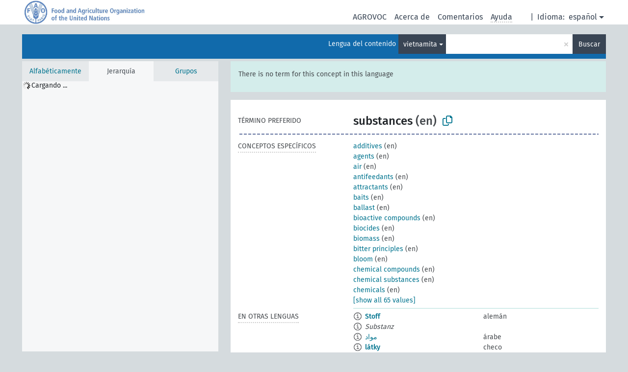

--- FILE ---
content_type: text/html; charset=UTF-8
request_url: https://agrovoc.fao.org/browse/agrovoc/es/page/?clang=vi&uri=c_330705
body_size: 26655
content:
<!DOCTYPE html>
<html dir="ltr" lang="es" prefix="og: https://ogp.me/ns#">
<head>
<base href="https://agrovoc.fao.org/browse/">
<link rel="shortcut icon" href="favicon.ico">
<meta http-equiv="X-UA-Compatible" content="IE=Edge">
<meta http-equiv="Content-Type" content="text/html; charset=UTF-8">
<meta name="viewport" content="width=device-width, initial-scale=1.0">
<meta name="format-detection" content="telephone=no">
<meta name="generator" content="Skosmos 2.18">
<meta name="title" content="substances - Agrovoc - AGROVOC">
<meta property="og:title" content="substances - Agrovoc - AGROVOC">
<meta name="description" content="Concept substances in vocabulary ">
<meta property="og:description" content="Concept substances in vocabulary ">
<link rel="canonical" href="https://agrovoc.fao.org/browse/agrovoc/es/page/c_330705?clang=vi">
<meta property="og:url" content="https://agrovoc.fao.org/browse/agrovoc/es/page/c_330705?clang=vi">
<meta property="og:type" content="website">
<meta property="og:site_name" content="AGROVOC">
<link href="vendor/twbs/bootstrap/dist/css/bootstrap.min.css" media="screen, print" rel="stylesheet" type="text/css">
<link href="vendor/vakata/jstree/dist/themes/default/style.min.css" media="screen, print" rel="stylesheet" type="text/css">
<link href="vendor/davidstutz/bootstrap-multiselect/dist/css/bootstrap-multiselect.min.css" media="screen, print" rel="stylesheet" type="text/css">
<link href="resource/css/fira.css" media="screen, print" rel="stylesheet" type="text/css">
<link href="resource/fontawesome/css/fontawesome.css" media="screen, print" rel="stylesheet" type="text/css">
<link href="resource/fontawesome/css/regular.css" media="screen, print" rel="stylesheet" type="text/css">
<link href="resource/fontawesome/css/solid.css" media="screen, print" rel="stylesheet" type="text/css">
<link href="resource/css/styles.css" media="screen, print" rel="stylesheet" type="text/css">
<link href="resource/css/fao.css" media="screen, print" rel="stylesheet" type="text/css">

<title>substances - Agrovoc - AGROVOC</title>
</head>
<body class="vocab-agrovoc">
  <noscript>
    <strong>We're sorry but Skosmos doesn't work properly without JavaScript enabled. Please enable it to continue.</strong>
  </noscript>
  <a id="skiptocontent" href="agrovoc/es/page/?clang=vi&amp;uri=c_330705#maincontent">Skip to main</a>
  <div class="topbar-container topbar-white">
    <div class="topbar topbar-white">
      <div id="topbar-service-helper">
<a  class="service-es" href="es/?clang=vi"><h1 id="service-name">Skosmos</h1></a>
</div>
<div id="topbar-language-navigation">
<div id="language" class="dropdown"><span class="navigation-font">|</span>
  <span class="navigation-font">Idioma:</span>
  <button type="button" class="btn btn-default dropdown-toggle navigation-font" data-bs-toggle="dropdown">español<span class="caret"></span></button>
  <ul class="dropdown-menu dropdown-menu-end">
      <li><a class="dropdown-item" id="language-ar" class="versal" href="agrovoc/ar/page/?clang=vi&amp;uri=c_330705"> العربية</a></li>
        <li><a class="dropdown-item" id="language-en" class="versal" href="agrovoc/en/page/?clang=vi&amp;uri=c_330705"> English</a></li>
            <li><a class="dropdown-item" id="language-fr" class="versal" href="agrovoc/fr/page/?clang=vi&amp;uri=c_330705"> français</a></li>
        <li><a class="dropdown-item" id="language-ru" class="versal" href="agrovoc/ru/page/?clang=vi&amp;uri=c_330705"> русский</a></li>
        <li><a class="dropdown-item" id="language-zh" class="versal" href="agrovoc/zh/page/?clang=vi&amp;uri=c_330705"> 中文</a></li>
      </ul>
</div>
<div id="navigation">
         <a href="http://www.fao.org/agrovoc/" class="navigation-font"> AGROVOC </a>
     <a href="es/about?clang=vi" id="navi2" class="navigation-font">
  Acerca de  </a>
  <a href="agrovoc/es/feedback?clang=vi" id="navi3" class="navigation-font">
  Comentarios  </a>
  <span class="skosmos-tooltip-wrapper skosmos-tooltip t-bottom" id="navi4" tabindex="0" data-title="Desplace su cursor sobre el texto con el subrayado punteado para ver las instrucciones de la propiedad. &#xa; &#xa; Para la búsqueda por truncamiento, por favor utilice el símbolo * como en *animal o *patente*. Para los sufijos de las palabras de búsqueda, la búsqueda se truncará automáticamente, incluso si el símbolo de truncamiento no se ingresa manualmente: asi, gat producirá los mismos resultados que gat*">
    <span class="navigation-font">Ayuda</span>
  </span>
</div>
</div>

<!-- top-bar ENDS HERE -->

    </div>
  </div>
    <div class="headerbar">
    <div class="header-row"><div class="headerbar-coloured"></div><div class="header-left">
  <h1><a href="agrovoc/es/?clang=vi"></a></h1>
</div>
<div class="header-float">
      <h2 class="sr-only">Search from vocabulary</h2>
    <div class="search-vocab-text"><p>Lengua del contenido</p></div>
    <form class="navbar-form" role="search" name="text-search" action="agrovoc/es/search">
    <input style="display: none" name="clang" value="vi" id="lang-input">
    <div class="input-group">
      <div class="input-group-btn">
        <label class="sr-only" for="lang-dropdown-toggle">Content and search language</label>
        <button type="button" class="btn btn-default dropdown-toggle" data-bs-toggle="dropdown" aria-expanded="false" id="lang-dropdown-toggle">vietnamita<span class="caret"></span></button>
        <ul class="dropdown-menu" aria-labelledby="lang-dropdown-toggle">
                            <li><a class="dropdown-item" href="agrovoc/es/page/c_330705?clang=de" class="lang-button" hreflang="de">alemán</a></li>
                    <li><a class="dropdown-item" href="agrovoc/es/page/c_330705?clang=be" class="lang-button" hreflang="be">bielorruso</a></li>
                    <li><a class="dropdown-item" href="agrovoc/es/page/c_330705?clang=my" class="lang-button" hreflang="my">birmano</a></li>
                    <li><a class="dropdown-item" href="agrovoc/es/page/c_330705?clang=ca" class="lang-button" hreflang="ca">catalán</a></li>
                    <li><a class="dropdown-item" href="agrovoc/es/page/c_330705?clang=cs" class="lang-button" hreflang="cs">checo</a></li>
                    <li><a class="dropdown-item" href="agrovoc/es/page/c_330705?clang=zh" class="lang-button" hreflang="zh">chino</a></li>
                    <li><a class="dropdown-item" href="agrovoc/es/page/c_330705?clang=ko" class="lang-button" hreflang="ko">coreano</a></li>
                    <li><a class="dropdown-item" href="agrovoc/es/page/c_330705?clang=da" class="lang-button" hreflang="da">danés</a></li>
                    <li><a class="dropdown-item" href="agrovoc/es/page/c_330705?clang=sk" class="lang-button" hreflang="sk">eslovaco</a></li>
                    <li><a class="dropdown-item" href="agrovoc/es/page/c_330705" class="lang-button" hreflang="es">español</a></li>
                    <li><a class="dropdown-item" href="agrovoc/es/page/c_330705?clang=et" class="lang-button" hreflang="et">estonio</a></li>
                    <li><a class="dropdown-item" href="agrovoc/es/page/c_330705?clang=fi" class="lang-button" hreflang="fi">finés</a></li>
                    <li><a class="dropdown-item" href="agrovoc/es/page/c_330705?clang=fr" class="lang-button" hreflang="fr">francés</a></li>
                    <li><a class="dropdown-item" href="agrovoc/es/page/c_330705?clang=ka" class="lang-button" hreflang="ka">georgiano</a></li>
                    <li><a class="dropdown-item" href="agrovoc/es/page/c_330705?clang=el" class="lang-button" hreflang="el">griego</a></li>
                    <li><a class="dropdown-item" href="agrovoc/es/page/c_330705?clang=hi" class="lang-button" hreflang="hi">hindi</a></li>
                    <li><a class="dropdown-item" href="agrovoc/es/page/c_330705?clang=hu" class="lang-button" hreflang="hu">húngaro</a></li>
                    <li><a class="dropdown-item" href="agrovoc/es/page/c_330705?clang=en" class="lang-button" hreflang="en">inglés</a></li>
                    <li><a class="dropdown-item" href="agrovoc/es/page/c_330705?clang=it" class="lang-button" hreflang="it">italiano</a></li>
                    <li><a class="dropdown-item" href="agrovoc/es/page/c_330705?clang=ja" class="lang-button" hreflang="ja">japonés</a></li>
                    <li><a class="dropdown-item" href="agrovoc/es/page/c_330705?clang=km" class="lang-button" hreflang="km">jemer</a></li>
                    <li><a class="dropdown-item" href="agrovoc/es/page/c_330705?clang=lo" class="lang-button" hreflang="lo">lao</a></li>
                    <li><a class="dropdown-item" href="agrovoc/es/page/c_330705?clang=la" class="lang-button" hreflang="la">latín</a></li>
                    <li><a class="dropdown-item" href="agrovoc/es/page/c_330705?clang=ms" class="lang-button" hreflang="ms">malayo</a></li>
                    <li><a class="dropdown-item" href="agrovoc/es/page/c_330705?clang=nl" class="lang-button" hreflang="nl">neerlandés</a></li>
                    <li><a class="dropdown-item" href="agrovoc/es/page/c_330705?clang=nb" class="lang-button" hreflang="nb">noruego bokmal</a></li>
                    <li><a class="dropdown-item" href="agrovoc/es/page/c_330705?clang=nn" class="lang-button" hreflang="nn">noruego nynorsk</a></li>
                    <li><a class="dropdown-item" href="agrovoc/es/page/c_330705?clang=fa" class="lang-button" hreflang="fa">persa</a></li>
                    <li><a class="dropdown-item" href="agrovoc/es/page/c_330705?clang=pl" class="lang-button" hreflang="pl">polaco</a></li>
                    <li><a class="dropdown-item" href="agrovoc/es/page/c_330705?clang=pt" class="lang-button" hreflang="pt">portugués</a></li>
                    <li><a class="dropdown-item" href="agrovoc/es/page/c_330705?clang=pt-BR" class="lang-button" hreflang="pt-BR">portugués (Brasil)</a></li>
                    <li><a class="dropdown-item" href="agrovoc/es/page/c_330705?clang=ro" class="lang-button" hreflang="ro">rumano</a></li>
                    <li><a class="dropdown-item" href="agrovoc/es/page/c_330705?clang=ru" class="lang-button" hreflang="ru">ruso</a></li>
                    <li><a class="dropdown-item" href="agrovoc/es/page/c_330705?clang=sr" class="lang-button" hreflang="sr">serbio</a></li>
                    <li><a class="dropdown-item" href="agrovoc/es/page/c_330705?clang=sw" class="lang-button" hreflang="sw">suajili</a></li>
                    <li><a class="dropdown-item" href="agrovoc/es/page/c_330705?clang=sv" class="lang-button" hreflang="sv">sueco</a></li>
                    <li><a class="dropdown-item" href="agrovoc/es/page/c_330705?clang=th" class="lang-button" hreflang="th">tailandés</a></li>
                    <li><a class="dropdown-item" href="agrovoc/es/page/c_330705?clang=te" class="lang-button" hreflang="te">telugu</a></li>
                    <li><a class="dropdown-item" href="agrovoc/es/page/c_330705?clang=tr" class="lang-button" hreflang="tr">turco</a></li>
                    <li><a class="dropdown-item" href="agrovoc/es/page/c_330705?clang=uk" class="lang-button" hreflang="uk">ucraniano</a></li>
                    <li><a class="dropdown-item" href="agrovoc/es/page/c_330705?clang=vi" class="lang-button" hreflang="vi">vietnamita</a></li>
                    <li><a class="dropdown-item" href="agrovoc/es/page/c_330705?clang=ar" class="lang-button" hreflang="ar">árabe</a></li>
                            <li>
            <a class="dropdown-item" href="agrovoc/es/page/c_330705?clang=vi&amp;anylang=on"
              class="lang-button" id="lang-button-all">Cualquier lengua</a>
            <input name="anylang" type="checkbox">
          </li>
        </ul>
      </div><!-- /btn-group -->
      <label class="sr-only" for="search-field">Enter search term</label>
      <input id="search-field" type="text" class="form-control" name="q" value="">
      <div class="input-group-btn">
        <label class="sr-only" for="search-all-button">Submit search</label>
        <button id="search-all-button" type="submit" class="btn btn-primary">Buscar</button>
      </div>
    </div>
      </form>
</div>
</div>  </div>
    <div class="main-container">
        <div id="sidebar">
          <div class="sidebar-buttons">
                <h2 class="sr-only">Sidebar listing: list and traverse vocabulary contents by a criterion</h2>
        <ul class="nav nav-tabs">
                                      <h3 class="sr-only">List vocabulary concepts alphabetically</h3>
                    <li id="alpha" class="nav-item"><a class="nav-link" href="agrovoc/es/index?clang=vi">Alfabéticamente</a></li>
                                                  <h3 class="sr-only">List vocabulary concepts hierarchically</h3>
                    <li id="hierarchy" class="nav-item">
            <a class="nav-link active" href="#" id="hier-trigger"
                        >Jerarquía            </a>
          </li>
                              <h3 class="sr-only">List vocabulary concepts and groupings hierarchically</h3>
          <li id="groups" class="nav-item"><a class="nav-link" href="agrovoc/es/groups?clang=vi">Grupos</a></li>
                                      </ul>
      </div>
      
            <h4 class="sr-only">Listing vocabulary concepts alphabetically</h4>
            <div class="sidebar-grey  concept-hierarchy">
        <div id="alphabetical-menu">
                  </div>
              </div>
        </div>
    
            <main id="maincontent" tabindex="-1">
            <div class="content">
        <div id="content-top"></div>
                     <h2 class="sr-only">Concept information</h2>
            <div class="alert alert-lang">
      <p class="language-alert">There is no term for this concept in this language</p>
    </div>
        <div class="concept-info">
      <div class="concept-main">
              <div class="row">
                                </div>
            <div class="row property prop-preflabel"><div class="property-label property-label-pref"><h3 class="versal">
                                      Término preferido
                      </h3></div><div class="property-value-column"><span class="prefLabel conceptlabel" id="pref-label">substances</span><span class="prefLabelLang"> (en)</span>
                        &nbsp;
        <button type="button" data-bs-toggle="tooltip" data-bs-placement="button" title="Copy to clipboard" class="btn btn-default btn-xs copy-clipboard" for="#pref-label"><span class="fa-regular fa-copy"></span></button></div><div class="col-md-12"><div class="preflabel-spacer"></div></div></div>
                       <div class="row property prop-skos_narrower">
          <div class="property-label">
            <h3 class="versal               property-click skosmos-tooltip-wrapper skosmos-tooltip t-top" data-title="Conceptos específicos
              ">
                              Conceptos específicos
                          </h3>
          </div>
          <div class="property-value-column"><div class="property-value-wrapper">
                <ul>
                     <li>
                                                                               <a href="agrovoc/es/page/c_118?clang=vi"> additives</a>
                                                <span class="versal"> (en)</span>                                                      </li>
                     <li>
                                                                               <a href="agrovoc/es/page/c_49873?clang=vi"> agents</a>
                                                <span class="versal"> (en)</span>                                                      </li>
                     <li>
                                                                               <a href="agrovoc/es/page/c_224?clang=vi"> air</a>
                                                <span class="versal"> (en)</span>                                                      </li>
                     <li>
                                                                               <a href="agrovoc/es/page/c_16159?clang=vi"> antifeedants</a>
                                                <span class="versal"> (en)</span>                                                      </li>
                     <li>
                                                                               <a href="agrovoc/es/page/c_705?clang=vi"> attractants</a>
                                                <span class="versal"> (en)</span>                                                      </li>
                     <li>
                                                                               <a href="agrovoc/es/page/c_331029?clang=vi"> baits</a>
                                                <span class="versal"> (en)</span>                                                      </li>
                     <li>
                                                                               <a href="agrovoc/es/page/c_b87ee2a1?clang=vi"> ballast</a>
                                                <span class="versal"> (en)</span>                                                      </li>
                     <li>
                                                                               <a href="agrovoc/es/page/c_ec4deb8c?clang=vi"> bioactive compounds</a>
                                                <span class="versal"> (en)</span>                                                      </li>
                     <li>
                                                                               <a href="agrovoc/es/page/c_f1e0f329?clang=vi"> biocides</a>
                                                <span class="versal"> (en)</span>                                                      </li>
                     <li>
                                                                               <a href="agrovoc/es/page/c_926?clang=vi"> biomass</a>
                                                <span class="versal"> (en)</span>                                                      </li>
                     <li>
                                                                               <a href="agrovoc/es/page/c_28305?clang=vi"> bitter principles</a>
                                                <span class="versal"> (en)</span>                                                      </li>
                     <li>
                                                                               <a href="agrovoc/es/page/c_7325b328?clang=vi"> bloom</a>
                                                <span class="versal"> (en)</span>                                                      </li>
                     <li>
                                                                               <a href="agrovoc/es/page/c_49870?clang=vi"> chemical compounds</a>
                                                <span class="versal"> (en)</span>                                                      </li>
                     <li>
                                                                               <a href="agrovoc/es/page/c_49872?clang=vi"> chemical substances</a>
                                                <span class="versal"> (en)</span>                                                      </li>
                     <li>
                                                                               <a href="agrovoc/es/page/c_1520?clang=vi"> chemicals</a>
                                                <span class="versal"> (en)</span>                                                      </li>
                     <li>
                                                                               <a href="agrovoc/es/page/c_9852?clang=vi"> chyme</a>
                                                <span class="versal"> (en)</span>                                                      </li>
                     <li>
                                                                               <a href="agrovoc/es/page/c_1800?clang=vi"> concentrates</a>
                                                <span class="versal"> (en)</span>                                                      </li>
                     <li>
                                                                               <a href="agrovoc/es/page/c_10204?clang=vi"> culture media</a>
                                                <span class="versal"> (en)</span>                                                      </li>
                     <li>
                                                                               <a href="agrovoc/es/page/c_10372?clang=vi"> digesta</a>
                                                <span class="versal"> (en)</span>                                                      </li>
                     <li>
                                                                               <a href="agrovoc/es/page/c_2395?clang=vi"> drugs</a>
                                                <span class="versal"> (en)</span>                                                      </li>
                     <li>
                                                                               <a href="agrovoc/es/page/c_331318?clang=vi"> dry matter</a>
                                                <span class="versal"> (en)</span>                                                      </li>
                     <li>
                                                                               <a href="agrovoc/es/page/c_2526?clang=vi"> elements</a>
                                                <span class="versal"> (en)</span>                                                      </li>
                     <li>
                                                                               <a href="agrovoc/es/page/c_25724?clang=vi"> explosives</a>
                                                <span class="versal"> (en)</span>                                                      </li>
                     <li>
                                                                               <a href="agrovoc/es/page/c_2767?clang=vi"> extracts</a>
                                                <span class="versal"> (en)</span>                                                      </li>
                     <li>
                                                                               <a href="agrovoc/es/page/c_26779?clang=vi"> exudates</a>
                                                <span class="versal"> (en)</span>                                                      </li>
                     <li>
                                                                               <a href="agrovoc/es/page/c_2816?clang=vi"> fats</a>
                                                <span class="versal"> (en)</span>                                                      </li>
                     <li>
                                                                               <a href="agrovoc/es/page/c_2879?clang=vi"> fibres</a>
                                                <span class="versal"> (en)</span>                                                      </li>
                     <li>
                                                                               <a href="agrovoc/es/page/c_25239?clang=vi"> filter cakes</a>
                                                <span class="versal"> (en)</span>                                                      </li>
                     <li>
                                                                               <a href="agrovoc/es/page/c_3141?clang=vi"> fumigants</a>
                                                <span class="versal"> (en)</span>                                                      </li>
                     <li>
                                                                               <a href="agrovoc/es/page/c_27853?clang=vi"> gene inhibitors</a>
                                                <span class="versal"> (en)</span>                                                      </li>
                     <li>
                                                                               <a href="agrovoc/es/page/c_34841?clang=vi"> greenhouse gases</a>
                                                <span class="versal"> (en)</span>                                                      </li>
                     <li>
                                                                               <a href="agrovoc/es/page/c_331042?clang=vi"> growth substances</a>
                                                <span class="versal"> (en)</span>                                                      </li>
                     <li>
                                                                               <a href="agrovoc/es/page/c_34293?clang=vi"> haemolysins</a>
                                                <span class="versal"> (en)</span>                                                      </li>
                     <li>
                                                                               <a href="agrovoc/es/page/c_32684?clang=vi"> honeydew</a>
                                                <span class="versal"> (en)</span>                                                      </li>
                     <li>
                                                                               <a href="agrovoc/es/page/c_3782?clang=vi"> ice</a>
                                                <span class="versal"> (en)</span>                                                      </li>
                     <li>
                                                                               <a href="agrovoc/es/page/c_26791?clang=vi"> ingredients</a>
                                                <span class="versal"> (en)</span>                                                      </li>
                     <li>
                                                                               <a href="agrovoc/es/page/c_120ae912?clang=vi"> inorganic matter</a>
                                                <span class="versal"> (en)</span>                                                      </li>
                     <li>
                                                                               <a href="agrovoc/es/page/c_4368?clang=vi"> lipotropic factors</a>
                                                <span class="versal"> (en)</span>                                                      </li>
                     <li>
                                                                               <a href="agrovoc/es/page/c_92337?clang=vi"> materials</a>
                                                <span class="versal"> (en)</span>                                                      </li>
                     <li>
                                                                               <a href="agrovoc/es/page/c_4857?clang=vi"> minerals</a>
                                                <span class="versal"> (en)</span>                                                      </li>
                     <li>
                                                                               <a href="agrovoc/es/page/c_36801?clang=vi"> mitogens</a>
                                                <span class="versal"> (en)</span>                                                      </li>
                     <li>
                                                                               <a href="agrovoc/es/page/c_5274?clang=vi"> nutrients</a>
                                                <span class="versal"> (en)</span>                                                      </li>
                     <li>
                                                                               <a href="agrovoc/es/page/c_5334?clang=vi"> oils</a>
                                                <span class="versal"> (en)</span>                                                      </li>
                     <li>
                                                                               <a href="agrovoc/es/page/c_5387?clang=vi"> organic matter</a>
                                                <span class="versal"> (en)</span>                                                      </li>
                     <li>
                                                                               <a href="agrovoc/es/page/c_2e3bd581?clang=vi"> particulates</a>
                                                <span class="versal"> (en)</span>                                                      </li>
                     <li>
                                                                               <a href="agrovoc/es/page/c_5739?clang=vi"> pesticides</a>
                                                <span class="versal"> (en)</span>                                                      </li>
                     <li>
                                                                               <a href="agrovoc/es/page/c_5982?clang=vi"> plant secretions</a>
                                                <span class="versal"> (en)</span>                                                      </li>
                     <li>
                                                                               <a href="agrovoc/es/page/c_6076?clang=vi"> pollutants</a>
                                                <span class="versal"> (en)</span>                                                      </li>
                     <li>
                                                                               <a href="agrovoc/es/page/c_28218?clang=vi"> processing aids</a>
                                                <span class="versal"> (en)</span>                                                      </li>
                     <li>
                                                                               <a href="agrovoc/es/page/c_6506?clang=vi"> repellents</a>
                                                <span class="versal"> (en)</span>                                                      </li>
                     <li>
                                                                               <a href="agrovoc/es/page/c_6518?clang=vi"> residues</a>
                                                <span class="versal"> (en)</span>                                                      </li>
                     <li>
                                                                               <a href="agrovoc/es/page/c_6628?clang=vi"> rock</a>
                                                <span class="versal"> (en)</span>                                                      </li>
                     <li>
                                                                               <a href="agrovoc/es/page/c_25341?clang=vi"> sediment</a>
                                                <span class="versal"> (en)</span>                                                      </li>
                     <li>
                                                                               <a href="agrovoc/es/page/c_7159?clang=vi"> soil amendments</a>
                                                <span class="versal"> (en)</span>                                                      </li>
                     <li>
                                                                               <a href="agrovoc/es/page/c_7181?clang=vi"> soil parent materials</a>
                                                <span class="versal"> (en)</span>                                                      </li>
                     <li>
                                                                               <a href="agrovoc/es/page/c_24133?clang=vi"> solutes</a>
                                                <span class="versal"> (en)</span>                                                      </li>
                     <li>
                                                                               <a href="agrovoc/es/page/c_16046?clang=vi"> starter cultures</a>
                                                <span class="versal"> (en)</span>                                                      </li>
                     <li>
                                                                               <a href="agrovoc/es/page/c_ea24e503?clang=vi"> stomach content</a>
                                                <span class="versal"> (en)</span>                                                      </li>
                     <li>
                                                                               <a href="agrovoc/es/page/c_73e94ac0?clang=vi"> substrata</a>
                                                <span class="versal"> (en)</span>                                                      </li>
                     <li>
                                                                               <a href="agrovoc/es/page/c_f6ac3938?clang=vi"> surface films</a>
                                                <span class="versal"> (en)</span>                                                      </li>
                     <li>
                                                                               <a href="agrovoc/es/page/c_7825?clang=vi"> toxic substances</a>
                                                <span class="versal"> (en)</span>                                                      </li>
                     <li>
                                                                               <a href="agrovoc/es/page/c_24954?clang=vi"> unsaponifiable materials</a>
                                                <span class="versal"> (en)</span>                                                      </li>
                     <li>
                                                                               <a href="agrovoc/es/page/c_8307?clang=vi"> wastes</a>
                                                <span class="versal"> (en)</span>                                                      </li>
                     <li>
                                                                               <a href="agrovoc/es/page/c_8309?clang=vi"> water</a>
                                                <span class="versal"> (en)</span>                                                      </li>
                     <li>
                                                                               <a href="agrovoc/es/page/c_8336?clang=vi"> waxes</a>
                                                <span class="versal"> (en)</span>                                                      </li>
                </ul>
                </div></div></div>
                                <div class="row property prop-other-languages">
        <div class="property-label"><h3 class="versal property-click skosmos-tooltip-wrapper skosmos-tooltip t-top" data-title="Términos para el concepto en otras lenguas." >En otras lenguas</h3></div>
        <div class="property-value-column">
          <div class="property-value-wrapper">
            <ul>
                                          <li class="row other-languages first-of-language">
                <div class="col-6 versal versal-pref">
                                    <span class="reified-property-value xl-label tooltip-html">
                    <img alt="Information" src="resource/pics/about.png">
                    <div class="reified-tooltip tooltip-html-content">
                                                              <p><span class="tooltip-prop">void:inDataset</span>:
                        <span class="versal">http://aims.fao.org/aos/agrovoc/void.ttl#Agrovoc</span>
                      </p>
                                                                                  <p><span class="tooltip-prop">Creado</span>:
                        <span class="versal">2012-02-07T15:47:26Z</span>
                      </p>
                                                                                  <p><span class="tooltip-prop">Última modificación</span>:
                        <span class="versal">2012-05-30T21:50:42Z</span>
                      </p>
                                                                                  <p><span class="tooltip-prop">skos:notation</span>:
                        <span class="versal">330705</span>
                      </p>
                                                            </div>
                  </span>
                                                      <a href='agrovoc/es/page/c_330705?clang=de' hreflang='de'>Stoff</a>
                                  </div>
                <div class="col-6 versal"><p>alemán</p></div>
              </li>
                            <li class="row other-languages">
                <div class="col-6 versal replaced">
                                    <span class="reified-property-value xl-label tooltip-html">
                    <img alt="Information" src="resource/pics/about.png">
                    <div class="reified-tooltip tooltip-html-content">
                                                              <p><span class="tooltip-prop">void:inDataset</span>:
                        <span class="versal">http://aims.fao.org/aos/agrovoc/void.ttl#Agrovoc</span>
                      </p>
                                                                                  <p><span class="tooltip-prop">Creado</span>:
                        <span class="versal">2012-02-07T15:47:49Z</span>
                      </p>
                                                                                  <p><span class="tooltip-prop">Última modificación</span>:
                        <span class="versal">2012-05-30T21:50:42Z</span>
                      </p>
                                                                                  <p><span class="tooltip-prop">skos:notation</span>:
                        <span class="versal">1328600869614</span>
                      </p>
                                                            </div>
                  </span>
                                    Substanz
                                  </div>
                <div class="col-6 versal"></div>
              </li>
                                                        <li class="row other-languages first-of-language">
                <div class="col-6 versal versal-pref">
                                    <span class="reified-property-value xl-label tooltip-html">
                    <img alt="Information" src="resource/pics/about.png">
                    <div class="reified-tooltip tooltip-html-content">
                                                              <p><span class="tooltip-prop">void:inDataset</span>:
                        <span class="versal">http://aims.fao.org/aos/agrovoc/void.ttl#Agrovoc</span>
                      </p>
                                                                                  <p><span class="tooltip-prop">Creado</span>:
                        <span class="versal">2020-11-20T17:33:35</span>
                      </p>
                                                                                  <p><span class="tooltip-prop">skos:notation</span>:
                        <span class="versal">330705</span>
                      </p>
                                                            </div>
                  </span>
                                                      <a href='agrovoc/es/page/c_330705?clang=ar' hreflang='ar'>مواد</a>
                                  </div>
                <div class="col-6 versal"><p>árabe</p></div>
              </li>
                                                        <li class="row other-languages first-of-language">
                <div class="col-6 versal versal-pref">
                                    <span class="reified-property-value xl-label tooltip-html">
                    <img alt="Information" src="resource/pics/about.png">
                    <div class="reified-tooltip tooltip-html-content">
                                                              <p><span class="tooltip-prop">void:inDataset</span>:
                        <span class="versal">http://aims.fao.org/aos/agrovoc/void.ttl#Agrovoc</span>
                      </p>
                                                                                  <p><span class="tooltip-prop">Creado</span>:
                        <span class="versal">2012-01-10T20:02:41Z</span>
                      </p>
                                                                                  <p><span class="tooltip-prop">Última modificación</span>:
                        <span class="versal">2013-08-28T21:02:51Z</span>
                      </p>
                                                                                  <p><span class="tooltip-prop">skos:notation</span>:
                        <span class="versal">330705</span>
                      </p>
                                                            </div>
                  </span>
                                                      <a href='agrovoc/es/page/c_330705?clang=cs' hreflang='cs'>látky</a>
                                  </div>
                <div class="col-6 versal"><p>checo</p></div>
              </li>
                                                        <li class="row other-languages first-of-language">
                <div class="col-6 versal versal-pref">
                                    <span class="reified-property-value xl-label tooltip-html">
                    <img alt="Information" src="resource/pics/about.png">
                    <div class="reified-tooltip tooltip-html-content">
                                                              <p><span class="tooltip-prop">void:inDataset</span>:
                        <span class="versal">http://aims.fao.org/aos/agrovoc/void.ttl#Agrovoc</span>
                      </p>
                                                                                  <p><span class="tooltip-prop">Creado</span>:
                        <span class="versal">2011-04-20T09:30:08Z</span>
                      </p>
                                                                                  <p><span class="tooltip-prop">Última modificación</span>:
                        <span class="versal">2017-03-15T11:34:49Z</span>
                      </p>
                                                                                  <p><span class="tooltip-prop">skos:notation</span>:
                        <span class="versal">330705</span>
                      </p>
                                                            </div>
                  </span>
                                                      <a href='agrovoc/es/page/c_330705?clang=zh' hreflang='zh'>物质</a>
                                  </div>
                <div class="col-6 versal"><p>chino</p></div>
              </li>
                                                        <li class="row other-languages first-of-language">
                <div class="col-6 versal versal-pref">
                                    <span class="reified-property-value xl-label tooltip-html">
                    <img alt="Information" src="resource/pics/about.png">
                    <div class="reified-tooltip tooltip-html-content">
                                                              <p><span class="tooltip-prop">void:inDataset</span>:
                        <span class="versal">http://aims.fao.org/aos/agrovoc/void.ttl#Agrovoc</span>
                      </p>
                                                                                  <p><span class="tooltip-prop">Creado</span>:
                        <span class="versal">2021-02-05T13:10:28</span>
                      </p>
                                                                                  <p><span class="tooltip-prop">skos:notation</span>:
                        <span class="versal">330705</span>
                      </p>
                                                            </div>
                  </span>
                                                      <a href='agrovoc/es/page/c_330705?clang=sk' hreflang='sk'>látky</a>
                                  </div>
                <div class="col-6 versal"><p>eslovaco</p></div>
              </li>
                                                        <li class="row other-languages first-of-language">
                <div class="col-6 versal versal-pref">
                                    <span class="reified-property-value xl-label tooltip-html">
                    <img alt="Information" src="resource/pics/about.png">
                    <div class="reified-tooltip tooltip-html-content">
                                                              <p><span class="tooltip-prop">void:inDataset</span>:
                        <span class="versal">http://aims.fao.org/aos/agrovoc/void.ttl#Agrovoc</span>
                      </p>
                                                                                  <p><span class="tooltip-prop">Creado</span>:
                        <span class="versal">2024-07-03T16:11:42Z</span>
                      </p>
                                                                                  <p><span class="tooltip-prop">skos:notation</span>:
                        <span class="versal">330705</span>
                      </p>
                                                            </div>
                  </span>
                                                      <a href='agrovoc/es/page/c_330705' hreflang='es'>Sustancia</a>
                                  </div>
                <div class="col-6 versal"><p>español</p></div>
              </li>
                                                        <li class="row other-languages first-of-language">
                <div class="col-6 versal versal-pref">
                                    <span class="reified-property-value xl-label tooltip-html">
                    <img alt="Information" src="resource/pics/about.png">
                    <div class="reified-tooltip tooltip-html-content">
                                                              <p><span class="tooltip-prop">void:inDataset</span>:
                        <span class="versal">http://aims.fao.org/aos/agrovoc/void.ttl#Agrovoc</span>
                      </p>
                                                                                  <p><span class="tooltip-prop">Creado</span>:
                        <span class="versal">2010-05-12T00:00:00Z</span>
                      </p>
                                                                                  <p><span class="tooltip-prop">skos:notation</span>:
                        <span class="versal">330705</span>
                      </p>
                                                            </div>
                  </span>
                                                      <a href='agrovoc/es/page/c_330705?clang=fr' hreflang='fr'>substance</a>
                                  </div>
                <div class="col-6 versal"><p>francés</p></div>
              </li>
                                                        <li class="row other-languages first-of-language">
                <div class="col-6 versal versal-pref">
                                    <span class="reified-property-value xl-label tooltip-html">
                    <img alt="Information" src="resource/pics/about.png">
                    <div class="reified-tooltip tooltip-html-content">
                                                              <p><span class="tooltip-prop">void:inDataset</span>:
                        <span class="versal">http://aims.fao.org/aos/agrovoc/void.ttl#Agrovoc</span>
                      </p>
                                                                                  <p><span class="tooltip-prop">Creado</span>:
                        <span class="versal">2018-06-19T18:25:04Z</span>
                      </p>
                                                                                  <p><span class="tooltip-prop">Última modificación</span>:
                        <span class="versal">2018-06-20T11:41:26Z</span>
                      </p>
                                                                                  <p><span class="tooltip-prop">skos:notation</span>:
                        <span class="versal">330705</span>
                      </p>
                                                            </div>
                  </span>
                                                      <a href='agrovoc/es/page/c_330705?clang=ka' hreflang='ka'>ნივთიერება</a>
                                  </div>
                <div class="col-6 versal"><p>georgiano</p></div>
              </li>
                                                        <li class="row other-languages first-of-language">
                <div class="col-6 versal versal-pref">
                                    <span class="reified-property-value xl-label tooltip-html">
                    <img alt="Information" src="resource/pics/about.png">
                    <div class="reified-tooltip tooltip-html-content">
                                                              <p><span class="tooltip-prop">void:inDataset</span>:
                        <span class="versal">http://aims.fao.org/aos/agrovoc/void.ttl#Agrovoc</span>
                      </p>
                                                                                  <p><span class="tooltip-prop">Creado</span>:
                        <span class="versal">2008-09-22T00:00:00Z</span>
                      </p>
                                                                                  <p><span class="tooltip-prop">skos:notation</span>:
                        <span class="versal">330705</span>
                      </p>
                                                            </div>
                  </span>
                                                      <a href='agrovoc/es/page/c_330705?clang=en' hreflang='en'>substances</a>
                                  </div>
                <div class="col-6 versal"><p>inglés</p></div>
              </li>
                                                        <li class="row other-languages first-of-language">
                <div class="col-6 versal versal-pref">
                                    <span class="reified-property-value xl-label tooltip-html">
                    <img alt="Information" src="resource/pics/about.png">
                    <div class="reified-tooltip tooltip-html-content">
                                                              <p><span class="tooltip-prop">void:inDataset</span>:
                        <span class="versal">http://aims.fao.org/aos/agrovoc/void.ttl#Agrovoc</span>
                      </p>
                                                                                  <p><span class="tooltip-prop">Creado</span>:
                        <span class="versal">2012-02-07T15:48:05Z</span>
                      </p>
                                                                                  <p><span class="tooltip-prop">Última modificación</span>:
                        <span class="versal">2012-05-30T21:50:43Z</span>
                      </p>
                                                                                  <p><span class="tooltip-prop">skos:notation</span>:
                        <span class="versal">330705</span>
                      </p>
                                                            </div>
                  </span>
                                                      <a href='agrovoc/es/page/c_330705?clang=it' hreflang='it'>Sostanze</a>
                                  </div>
                <div class="col-6 versal"><p>italiano</p></div>
              </li>
                                                        <li class="row other-languages first-of-language">
                <div class="col-6 versal versal-pref">
                                    <span class="reified-property-value xl-label tooltip-html">
                    <img alt="Information" src="resource/pics/about.png">
                    <div class="reified-tooltip tooltip-html-content">
                                                              <p><span class="tooltip-prop">void:inDataset</span>:
                        <span class="versal">http://aims.fao.org/aos/agrovoc/void.ttl#Agrovoc</span>
                      </p>
                                                                                  <p><span class="tooltip-prop">Creado</span>:
                        <span class="versal">2019-05-29T22:55:36.818+02:00</span>
                      </p>
                                                                                  <p><span class="tooltip-prop">skos:notation</span>:
                        <span class="versal">330705</span>
                      </p>
                                                            </div>
                  </span>
                                                      <a href='agrovoc/es/page/c_330705?clang=nb' hreflang='nb'>stoffer</a>
                                  </div>
                <div class="col-6 versal"><p>noruego bokmal</p></div>
              </li>
                                                        <li class="row other-languages first-of-language">
                <div class="col-6 versal versal-pref">
                                    <span class="reified-property-value xl-label tooltip-html">
                    <img alt="Information" src="resource/pics/about.png">
                    <div class="reified-tooltip tooltip-html-content">
                                                              <p><span class="tooltip-prop">void:inDataset</span>:
                        <span class="versal">http://aims.fao.org/aos/agrovoc/void.ttl#Agrovoc</span>
                      </p>
                                                                                  <p><span class="tooltip-prop">Creado</span>:
                        <span class="versal">2024-01-18T16:27:37</span>
                      </p>
                                                                                  <p><span class="tooltip-prop">skos:notation</span>:
                        <span class="versal">330705</span>
                      </p>
                                                            </div>
                  </span>
                                                      <a href='agrovoc/es/page/c_330705?clang=nn' hreflang='nn'>stoff</a>
                                  </div>
                <div class="col-6 versal"><p>noruego nynorsk</p></div>
              </li>
                                                        <li class="row other-languages first-of-language">
                <div class="col-6 versal versal-pref">
                                    <span class="reified-property-value xl-label tooltip-html">
                    <img alt="Information" src="resource/pics/about.png">
                    <div class="reified-tooltip tooltip-html-content">
                                                              <p><span class="tooltip-prop">void:inDataset</span>:
                        <span class="versal">http://aims.fao.org/aos/agrovoc/void.ttl#Agrovoc</span>
                      </p>
                                                                                  <p><span class="tooltip-prop">Creado</span>:
                        <span class="versal">2024-01-29T15:25:59</span>
                      </p>
                                                                                  <p><span class="tooltip-prop">skos:notation</span>:
                        <span class="versal">330705</span>
                      </p>
                                                            </div>
                  </span>
                                                      <a href='agrovoc/es/page/c_330705?clang=pt-BR' hreflang='pt-BR'>substâncias</a>
                                  </div>
                <div class="col-6 versal"><p>portugués (Brasil)</p></div>
              </li>
                                                        <li class="row other-languages first-of-language">
                <div class="col-6 versal versal-pref">
                                    <span class="reified-property-value xl-label tooltip-html">
                    <img alt="Information" src="resource/pics/about.png">
                    <div class="reified-tooltip tooltip-html-content">
                                                              <p><span class="tooltip-prop">void:inDataset</span>:
                        <span class="versal">http://aims.fao.org/aos/agrovoc/void.ttl#Agrovoc</span>
                      </p>
                                                                                  <p><span class="tooltip-prop">Creado</span>:
                        <span class="versal">2016-01-10T09:06:49Z</span>
                      </p>
                                                                                  <p><span class="tooltip-prop">Última modificación</span>:
                        <span class="versal">2016-01-15T19:11:34Z</span>
                      </p>
                                                                                  <p><span class="tooltip-prop">skos:notation</span>:
                        <span class="versal">330705</span>
                      </p>
                                                            </div>
                  </span>
                                                      <a href='agrovoc/es/page/c_330705?clang=ro' hreflang='ro'>substanțe</a>
                                  </div>
                <div class="col-6 versal"><p>rumano</p></div>
              </li>
                                                        <li class="row other-languages first-of-language">
                <div class="col-6 versal versal-pref">
                                    <span class="reified-property-value xl-label tooltip-html">
                    <img alt="Information" src="resource/pics/about.png">
                    <div class="reified-tooltip tooltip-html-content">
                                                              <p><span class="tooltip-prop">void:inDataset</span>:
                        <span class="versal">http://aims.fao.org/aos/agrovoc/void.ttl#Agrovoc</span>
                      </p>
                                                                                  <p><span class="tooltip-prop">Creado</span>:
                        <span class="versal">2018-09-12T14:04:12.34+02:00</span>
                      </p>
                                                                                  <p><span class="tooltip-prop">skos:notation</span>:
                        <span class="versal">330705</span>
                      </p>
                                                            </div>
                  </span>
                                                      <a href='agrovoc/es/page/c_330705?clang=ru' hreflang='ru'>субстанции</a>
                                  </div>
                <div class="col-6 versal"><p>ruso</p></div>
              </li>
                            <li class="row other-languages">
                <div class="col-6 versal replaced">
                                    <span class="reified-property-value xl-label tooltip-html">
                    <img alt="Information" src="resource/pics/about.png">
                    <div class="reified-tooltip tooltip-html-content">
                                                              <p><span class="tooltip-prop">void:inDataset</span>:
                        <span class="versal">http://aims.fao.org/aos/agrovoc/void.ttl#Agrovoc</span>
                      </p>
                                                                                  <p><span class="tooltip-prop">Creado</span>:
                        <span class="versal">2018-09-12T14:04:13.033+02:00</span>
                      </p>
                                                                                  <p><span class="tooltip-prop">skos:notation</span>:
                        <span class="versal">cc0b40da</span>
                      </p>
                                                            </div>
                  </span>
                                    вещества
                                  </div>
                <div class="col-6 versal"></div>
              </li>
                                                        <li class="row other-languages first-of-language">
                <div class="col-6 versal versal-pref">
                                    <span class="reified-property-value xl-label tooltip-html">
                    <img alt="Information" src="resource/pics/about.png">
                    <div class="reified-tooltip tooltip-html-content">
                                                              <p><span class="tooltip-prop">void:inDataset</span>:
                        <span class="versal">http://aims.fao.org/aos/agrovoc/void.ttl#Agrovoc</span>
                      </p>
                                                                                  <p><span class="tooltip-prop">Creado</span>:
                        <span class="versal">2020-02-24T08:46:38.203+01:00</span>
                      </p>
                                                                                  <p><span class="tooltip-prop">skos:notation</span>:
                        <span class="versal">330705</span>
                      </p>
                                                            </div>
                  </span>
                                                      <a href='agrovoc/es/page/c_330705?clang=sr' hreflang='sr'>субстанце</a>
                                  </div>
                <div class="col-6 versal"><p>serbio</p></div>
              </li>
                                                        <li class="row other-languages first-of-language">
                <div class="col-6 versal versal-pref">
                                    <span class="reified-property-value xl-label tooltip-html">
                    <img alt="Information" src="resource/pics/about.png">
                    <div class="reified-tooltip tooltip-html-content">
                                                              <p><span class="tooltip-prop">void:inDataset</span>:
                        <span class="versal">http://aims.fao.org/aos/agrovoc/void.ttl#Agrovoc</span>
                      </p>
                                                                                  <p><span class="tooltip-prop">Creado</span>:
                        <span class="versal">2022-09-28T15:55:42Z</span>
                      </p>
                                                                                  <p><span class="tooltip-prop">skos:notation</span>:
                        <span class="versal">330705</span>
                      </p>
                                                            </div>
                  </span>
                                                      <a href='agrovoc/es/page/c_330705?clang=sw' hreflang='sw'>dutu</a>
                                  </div>
                <div class="col-6 versal"><p>suajili</p></div>
              </li>
                                                        <li class="row other-languages first-of-language">
                <div class="col-6 versal versal-pref">
                                    <span class="reified-property-value xl-label tooltip-html">
                    <img alt="Information" src="resource/pics/about.png">
                    <div class="reified-tooltip tooltip-html-content">
                                                              <p><span class="tooltip-prop">void:inDataset</span>:
                        <span class="versal">http://aims.fao.org/aos/agrovoc/void.ttl#Agrovoc</span>
                      </p>
                                                                                  <p><span class="tooltip-prop">Creado</span>:
                        <span class="versal">2012-03-12T17:44:30Z</span>
                      </p>
                                                                                  <p><span class="tooltip-prop">Última modificación</span>:
                        <span class="versal">2017-09-12T14:47:45Z</span>
                      </p>
                                                                                  <p><span class="tooltip-prop">skos:notation</span>:
                        <span class="versal">330705</span>
                      </p>
                                                            </div>
                  </span>
                                                      <a href='agrovoc/es/page/c_330705?clang=tr' hreflang='tr'>madde</a>
                                  </div>
                <div class="col-6 versal"><p>turco</p></div>
              </li>
                            <li class="row other-languages">
                <div class="col-6 versal replaced">
                                    <span class="reified-property-value xl-label tooltip-html">
                    <img alt="Information" src="resource/pics/about.png">
                    <div class="reified-tooltip tooltip-html-content">
                                                              <p><span class="tooltip-prop">void:inDataset</span>:
                        <span class="versal">http://aims.fao.org/aos/agrovoc/void.ttl#Agrovoc</span>
                      </p>
                                                                                  <p><span class="tooltip-prop">Creado</span>:
                        <span class="versal">2012-03-12T17:44:46Z</span>
                      </p>
                                                                                  <p><span class="tooltip-prop">Última modificación</span>:
                        <span class="versal">2013-08-27T17:40:39Z</span>
                      </p>
                                                                                  <p><span class="tooltip-prop">skos:notation</span>:
                        <span class="versal">1331545486893</span>
                      </p>
                                                            </div>
                  </span>
                                    özdek
                                  </div>
                <div class="col-6 versal"></div>
              </li>
                                                        <li class="row other-languages first-of-language">
                <div class="col-6 versal versal-pref">
                                    <span class="reified-property-value xl-label tooltip-html">
                    <img alt="Information" src="resource/pics/about.png">
                    <div class="reified-tooltip tooltip-html-content">
                                                              <p><span class="tooltip-prop">void:inDataset</span>:
                        <span class="versal">http://aims.fao.org/aos/agrovoc/void.ttl#Agrovoc</span>
                      </p>
                                                                                  <p><span class="tooltip-prop">Creado</span>:
                        <span class="versal">2012-05-16T22:55:54Z</span>
                      </p>
                                                                                  <p><span class="tooltip-prop">Última modificación</span>:
                        <span class="versal">2013-08-30T17:19:36Z</span>
                      </p>
                                                                                  <p><span class="tooltip-prop">skos:notation</span>:
                        <span class="versal">330705</span>
                      </p>
                                                            </div>
                  </span>
                                                      <a href='agrovoc/es/page/c_330705?clang=uk' hreflang='uk'>речовини</a>
                                  </div>
                <div class="col-6 versal"><p>ucraniano</p></div>
              </li>
                                        </ul>
          </div>
        </div>
      </div>
              <div class="row property prop-uri">
            <div class="property-label"><h3 class="versal">URI</h3></div>
            <div class="property-value-column">
                <div class="property-value-wrapper">
                    <span class="versal uri-input-box" id="uri-input-box">http://aims.fao.org/aos/agrovoc/c_330705</span>
                    <button type="button" data-bs-toggle="tooltip" data-bs-placement="button" title="Copy to clipboard" class="btn btn-default btn-xs copy-clipboard" for="#uri-input-box">
                      <span class="fa-regular fa-copy"></span>
                    </button>
                </div>
            </div>
        </div>
        <div class="row">
            <div class="property-label"><h3 class="versal">Descargue este concepto:</h3></div>
            <div class="property-value-column">
<span class="versal concept-download-links"><a href="rest/v1/agrovoc/data?uri=http%3A%2F%2Faims.fao.org%2Faos%2Fagrovoc%2Fc_330705&amp;format=application/rdf%2Bxml">RDF/XML</a>
          <a href="rest/v1/agrovoc/data?uri=http%3A%2F%2Faims.fao.org%2Faos%2Fagrovoc%2Fc_330705&amp;format=text/turtle">
            TURTLE</a>
          <a href="rest/v1/agrovoc/data?uri=http%3A%2F%2Faims.fao.org%2Faos%2Fagrovoc%2Fc_330705&amp;format=application/ld%2Bjson">JSON-LD</a>
        </span><span class="versal date-info">Creado 22/9/08, última modificación 3/7/24</span>            </div>
        </div>
      </div>
      <!-- appendix / concept mapping properties -->
      <div
          class="concept-appendix hidden"
          data-concept-uri="http://aims.fao.org/aos/agrovoc/c_330705"
          data-concept-type="skos:Concept"
          >
      </div>
    </div>
    
  

<template id="property-mappings-template">
    {{#each properties}}
    <div class="row{{#ifDeprecated concept.type 'skosext:DeprecatedConcept'}} deprecated{{/ifDeprecated}} property prop-{{ id }}">
        <div class="property-label"><h3 class="versal{{#ifNotInDescription type description}} property-click skosmos-tooltip-wrapper skosmos-tooltip t-top" data-title="{{ description }}{{/ifNotInDescription}}">{{label}}</h3></div>
        <div class="property-value-column">
            {{#each values }} {{! loop through ConceptPropertyValue objects }}
            {{#if prefLabel }}
            <div class="row">
                <div class="col-5">
                    <a class="versal" href="{{hrefLink}}">{{#if notation }}<span class="versal">{{ notation }} </span>{{/if}}{{ prefLabel }}</a>
                    {{#ifDifferentLabelLang lang }}<span class="propertyvalue"> ({{ lang }})</span>{{/ifDifferentLabelLang}}
                </div>
                {{#if vocabName }}
                    <span class="appendix-vocab-label col-7">{{ vocabName }}</span>
                {{/if}}
            </div>
            {{/if}}
            {{/each}}
        </div>
    </div>
    {{/each}}
</template>

        <div id="content-bottom"></div>
      </div>
    </main>
            <footer id="footer"></footer>
  </div>
  <script>
<!-- translations needed in javascript -->
var noResultsTranslation = "Sin resultados";
var loading_text = "Cargando más ítemes";
var loading_failed_text = "Error: Loading more items failed!";
var loading_retry_text = "Retry";
var jstree_loading = "Cargando ...";
var results_disp = "Todos los %d resultados visualizados";
var all_vocabs  = "Todos";
var n_selected = "seleccionado";
var missing_value = "Se requiere algún valor, el campo no puede quedar en blanco";
var expand_paths = "muestre todas las # rutas";
var expand_propvals = "show all # values";
var hiertrans = "Jerarquía";
var depr_trans = "Deprecated concept";
var sr_only_translations = {
  hierarchy_listing: "Hierarchical listing of vocabulary concepts",
  groups_listing: "Hierarchical listing of vocabulary concepts and groupings",
};

<!-- variables passed through to javascript -->
var lang = "es";
var content_lang = "vi";
var vocab = "agrovoc";
var uri = "http://aims.fao.org/aos/agrovoc/c_330705";
var prefLabels = [{"lang": "en","label": "substances"}];
var uriSpace = "http://aims.fao.org/aos/agrovoc/";
var showNotation = true;
var sortByNotation = null;
var languageOrder = ["vi","en","de","be","my","ca","cs","zh","ko","da","sk","es","et","fi","fr","ka","el","hi","hu","it","ja","km","lo","la","ms","nl","nb","nn","fa","pl","pt","pt-BR","ro","ru","sr","sw","sv","th","te","tr","uk","ar"];
var vocShortName = "Agrovoc";
var explicitLangCodes = true;
var pluginParameters = [];
</script>

<script type="application/ld+json">
{"@context":{"skos":"http://www.w3.org/2004/02/skos/core#","isothes":"http://purl.org/iso25964/skos-thes#","rdfs":"http://www.w3.org/2000/01/rdf-schema#","owl":"http://www.w3.org/2002/07/owl#","dct":"http://purl.org/dc/terms/","dc11":"http://purl.org/dc/elements/1.1/","uri":"@id","type":"@type","lang":"@language","value":"@value","graph":"@graph","label":"rdfs:label","prefLabel":"skos:prefLabel","altLabel":"skos:altLabel","hiddenLabel":"skos:hiddenLabel","broader":"skos:broader","narrower":"skos:narrower","related":"skos:related","inScheme":"skos:inScheme","schema":"http://schema.org/","wd":"http://www.wikidata.org/entity/","wdt":"http://www.wikidata.org/prop/direct/","agrovoc":"http://aims.fao.org/aos/agrovoc/"},"graph":[{"uri":"http://aims.fao.org/aos/agrovoc","type":"skos:ConceptScheme","skos:hasTopConcept":{"uri":"agrovoc:c_330705"},"prefLabel":{"lang":"en","value":"AGROVOC"}},{"uri":"agrovoc:c_10204","type":"skos:Concept","broader":{"uri":"agrovoc:c_330705"},"prefLabel":[{"lang":"be","value":"культуральнае асяроддзе"},{"lang":"sw","value":"media ya ukuzaji"},{"lang":"uk","value":"культуральні середовища"},{"lang":"sr","value":"хранљива подлога"},{"lang":"ka","value":"საკვები არე"},{"lang":"ro","value":"medii de cultură"},{"lang":"nb","value":"kulturmedium"},{"lang":"tr","value":"kültür ortamı"},{"lang":"zh","value":"培养基"},{"lang":"th","value":"อาหารเพาะเลี้ยง"},{"lang":"sk","value":"kultivačné médiá"},{"lang":"ru","value":"культуральные среды"},{"lang":"pt","value":"meio de cultura"},{"lang":"ar","value":"وسائل الزرع"},{"lang":"cs","value":"kultivační média"},{"lang":"de","value":"Kulturmedium"},{"lang":"en","value":"culture media"},{"lang":"es","value":"Medio de cultivo"},{"lang":"fa","value":"محیط‌های کشت"},{"lang":"fr","value":"milieu de culture"},{"lang":"hi","value":"संवर्धन माध्यम"},{"lang":"hu","value":"táptalaj"},{"lang":"it","value":"Substrati di coltura"},{"lang":"ja","value":"培地"},{"lang":"ko","value":"배양배지"},{"lang":"lo","value":"ອາຫານລ້ຽງເຊື້ອ"},{"lang":"pl","value":"Pożywka hodowlana"}]},{"uri":"agrovoc:c_10372","type":"skos:Concept","broader":{"uri":"agrovoc:c_330705"},"prefLabel":[{"lang":"sw","value":"digesta"},{"lang":"be","value":"змесціва стрававальнага тракту"},{"lang":"uk","value":"вміст травного тракту"},{"lang":"sr","value":"садржај дигестивног тракта"},{"lang":"de","value":"Magen-Darm-Inhalt"},{"lang":"tr","value":"sindirilmiş madde"},{"lang":"zh","value":"消化物"},{"lang":"th","value":"การย่อย"},{"lang":"sk","value":"(na)trávenina"},{"lang":"ru","value":"содержимое пищеварительного тракта"},{"lang":"ar","value":"هضيم"},{"lang":"cs","value":"trávenina"},{"lang":"en","value":"digesta"},{"lang":"es","value":"Digesta"},{"lang":"fa","value":"گوارده‌ها"},{"lang":"fr","value":"digesta"},{"lang":"hi","value":"पचाने वाला"},{"lang":"hu","value":"béltartalom"},{"lang":"it","value":"Digesta"},{"lang":"ja","value":"消化器官内容物"},{"lang":"ko","value":"소화기내용물"},{"lang":"lo","value":"ການຍ່ອຍ"},{"lang":"pl","value":"Treść pokarmowa"},{"lang":"pt","value":"digesta"}]},{"uri":"agrovoc:c_118","type":"skos:Concept","broader":{"uri":"agrovoc:c_330705"},"prefLabel":[{"lang":"be","value":"дабаўкі"},{"lang":"es","value":"Aditivo"},{"lang":"ka","value":"დანამატი"},{"lang":"nn","value":"tilsetjingsstoff"},{"lang":"sw","value":"viungio"},{"lang":"nb","value":"tilsetningsstoffer"},{"lang":"sr","value":"суплементи"},{"lang":"uk","value":"добавки"},{"lang":"ro","value":"aditivi"},{"lang":"te","value":"కలుపబడ్డ వస్తువులు"},{"lang":"tr","value":"katkı maddesi"},{"lang":"zh","value":"添加剂"},{"lang":"th","value":"วัตถุเจือปน"},{"lang":"sk","value":"aditíva"},{"lang":"ru","value":"добавки"},{"lang":"ar","value":"إضافات"},{"lang":"cs","value":"aditiva"},{"lang":"de","value":"Additiv"},{"lang":"en","value":"additives"},{"lang":"fa","value":"افزودنی‌ها"},{"lang":"fr","value":"additif"},{"lang":"hi","value":"योजक"},{"lang":"hu","value":"adalékanyag"},{"lang":"it","value":"Additivi"},{"lang":"ja","value":"添加物"},{"lang":"ko","value":"첨가물"},{"lang":"lo","value":"ສີ່ງເພີ້ມຕື່ມ"},{"lang":"pl","value":"Dodatki"},{"lang":"pt","value":"aditivo"}]},{"uri":"agrovoc:c_120ae912","type":"skos:Concept","broader":{"uri":"agrovoc:c_330705"},"prefLabel":[{"lang":"sw","value":"jambo isokaboni"},{"lang":"sr","value":"неорганске материје"},{"lang":"cs","value":"anorganická hmota"},{"lang":"it","value":"Materia inorganica"},{"lang":"tr","value":"inorganik madde"},{"lang":"de","value":"anorganischer Stoff"},{"lang":"zh","value":"无机物质"},{"lang":"ru","value":"неорганическое вещество"},{"lang":"fr","value":"matière inorganique"},{"lang":"es","value":"Materia inorgánica"},{"lang":"ar","value":"مادة لاعضوية"},{"lang":"en","value":"inorganic matter"}]},{"uri":"agrovoc:c_1520","type":"skos:Concept","broader":{"uri":"agrovoc:c_330705"},"prefLabel":[{"lang":"es","value":"Producto químico"},{"lang":"be","value":"хімікаты"},{"lang":"sw","value":"kemikali"},{"lang":"sr","value":"хемикалије"},{"lang":"uk","value":"хімікати"},{"lang":"nb","value":"kjemikalier"},{"lang":"ro","value":"produse chimice"},{"lang":"ka","value":"ქიმიკატი"},{"lang":"te","value":"డ్యూనాలి యెల్లా సలైనా"},{"lang":"tr","value":"kimyasal"},{"lang":"zh","value":"化学药品"},{"lang":"th","value":"สารเคมี"},{"lang":"sk","value":"chemikálie"},{"lang":"ru","value":"химикаты"},{"lang":"ar","value":"مواد كيميائية"},{"lang":"cs","value":"chemikálie"},{"lang":"de","value":"Chemikalie"},{"lang":"en","value":"chemicals"},{"lang":"fa","value":"مواد شیمیایی"},{"lang":"fr","value":"produit chimique"},{"lang":"hi","value":"रसायन"},{"lang":"hu","value":"vegyszer"},{"lang":"it","value":"Prodotti chimici"},{"lang":"ja","value":"化学薬品"},{"lang":"ko","value":"화학약품"},{"lang":"lo","value":"ທາດເຄມີ"},{"lang":"pl","value":"Chemikalia"},{"lang":"pt","value":"produto químico"}]},{"uri":"agrovoc:c_16046","type":"skos:Concept","broader":{"uri":"agrovoc:c_330705"},"prefLabel":[{"lang":"be","value":"заквасачная культура"},{"lang":"es","value":"Cultivo iniciador"},{"lang":"ro","value":"culturi starter"},{"lang":"sw","value":"tamaduni za mshindanishi"},{"lang":"sr","value":"стартер културе"},{"lang":"uk","value":"заквасочні культури"},{"lang":"te","value":"తోడుకు వాడేవి"},{"lang":"tr","value":"starter kültür"},{"lang":"zh","value":"发酵剂培养物"},{"lang":"th","value":"เชื้อบริสุทธิ์เริ่มต้น"},{"lang":"sk","value":"zákvasy"},{"lang":"ar","value":"مزارع البادئات"},{"lang":"cs","value":"zákysy"},{"lang":"de","value":"Starterkultur"},{"lang":"en","value":"starter cultures"},{"lang":"fa","value":"کشت‌های آغازگر"},{"lang":"fr","value":"culture starter"},{"lang":"hi","value":"प्रवर्तक संवर्धन"},{"lang":"hu","value":"starterkultúra"},{"lang":"it","value":"Colture starter"},{"lang":"ja","value":"スタータ培養"},{"lang":"ko","value":"종균배양"},{"lang":"pl","value":"Kultury starterowe"},{"lang":"pt","value":"cultura iniciadora"},{"lang":"ru","value":"заквасочные культуры"}]},{"uri":"agrovoc:c_16159","type":"skos:Concept","broader":{"uri":"agrovoc:c_330705"},"prefLabel":[{"lang":"es","value":"Inhibidor del apetito"},{"lang":"sw","value":"antifeedant"},{"lang":"be","value":"антыфіданты"},{"lang":"sr","value":"инхибитори исхране"},{"lang":"de","value":"Fraßhemmer"},{"lang":"te","value":"సంభరణ నిరోధకాలు"},{"lang":"tr","value":"beslenme engelleyici"},{"lang":"zh","value":"拒食剂"},{"lang":"th","value":"สารยับยั้งการกินอาหาร"},{"lang":"ar","value":"مضادات الشهية"},{"lang":"cs","value":"protipožerové látky"},{"lang":"en","value":"antifeedants"},{"lang":"fa","value":"آنتی‌فیدانت‌ها"},{"lang":"fr","value":"phagorépulsif"},{"lang":"hi","value":"प्रतिपालक"},{"lang":"hu","value":"táplálkozásgátló"},{"lang":"it","value":"Fagoinibitori"},{"lang":"ja","value":"摂食阻害物質"},{"lang":"ko","value":"섭식저해제"},{"lang":"pl","value":"Antyfidanty"},{"lang":"pt","value":"fagoinibidor"},{"lang":"ru","value":"антифиданты"},{"lang":"sk","value":"protipožerové látky"}]},{"uri":"agrovoc:c_1800","type":"skos:Concept","broader":{"uri":"agrovoc:c_330705"},"prefLabel":[{"lang":"be","value":"канцэнтраты"},{"lang":"es","value":"Concentrado"},{"lang":"sw","value":"fanya zito kwa kukausha maji"},{"lang":"nb","value":"konsentrater"},{"lang":"ro","value":"concentrate"},{"lang":"ka","value":"კონცენტრატი"},{"lang":"sr","value":"концентрати"},{"lang":"fr","value":"concentré"},{"lang":"ru","value":"концентраты"},{"lang":"tr","value":"konsantre"},{"lang":"pl","value":"Koncentrat"},{"lang":"uk","value":"концентрати"},{"lang":"ar","value":"مركزات"},{"lang":"cs","value":"koncentráty"},{"lang":"en","value":"concentrates"},{"lang":"fa","value":"کنستانتره‌ها"},{"lang":"hi","value":"सांद्र"},{"lang":"hu","value":"koncentrátum"},{"lang":"it","value":"Concentrati"},{"lang":"ja","value":"濃厚飼料"},{"lang":"ko","value":"농후사료"},{"lang":"lo","value":"ເຂັ້ມຂຸ້ນ"},{"lang":"sk","value":"koncentráty"},{"lang":"zh","value":"浓缩物"},{"lang":"de","value":"Konzentrat"},{"lang":"sv","value":"koncentrat"}]},{"uri":"agrovoc:c_224","type":"skos:Concept","broader":{"uri":"agrovoc:c_330705"},"prefLabel":[{"lang":"uk","value":"повітря"},{"lang":"sw","value":"hewa"},{"lang":"sr","value":"ваздух"},{"lang":"ro","value":"aer"},{"lang":"et","value":"õhk"},{"lang":"ka","value":"ჰაერი"},{"lang":"te","value":"గాలి"},{"lang":"tr","value":"hava"},{"lang":"zh","value":"空气"},{"lang":"th","value":"อากาศ"},{"lang":"sk","value":"vzduch"},{"lang":"ru","value":"воздух"},{"lang":"pt","value":"ar"},{"lang":"ar","value":"هواء"},{"lang":"cs","value":"vzduch"},{"lang":"de","value":"Luft"},{"lang":"en","value":"air"},{"lang":"es","value":"Aire"},{"lang":"fa","value":"هوا"},{"lang":"fr","value":"air"},{"lang":"hi","value":"वायु"},{"lang":"hu","value":"levegõ"},{"lang":"it","value":"Aria"},{"lang":"ja","value":"空気"},{"lang":"ko","value":"공기"},{"lang":"lo","value":"ອາກາດ"},{"lang":"pl","value":"Powietrze"}]},{"uri":"agrovoc:c_2395","type":"skos:Concept","broader":{"uri":"agrovoc:c_330705"},"prefLabel":[{"lang":"be","value":"лекавыя сродкі"},{"lang":"es","value":"Medicamento"},{"lang":"sw","value":"dawa"},{"lang":"sr","value":"лекови"},{"lang":"ro","value":"medicamente"},{"lang":"uk","value":"лікарські засоби"},{"lang":"ka","value":"წამალი"},{"lang":"te","value":"చికిత్సా పదార్ధాలు"},{"lang":"tr","value":"ilaç"},{"lang":"zh","value":"药物"},{"lang":"th","value":"ยา"},{"lang":"sk","value":"lieky"},{"lang":"ru","value":"лекарственные средства"},{"lang":"ar","value":"أدوية"},{"lang":"cs","value":"léky"},{"lang":"de","value":"Arzneimittel"},{"lang":"en","value":"drugs"},{"lang":"fa","value":"داروها"},{"lang":"fr","value":"médicament"},{"lang":"hi","value":"औषधियाँ"},{"lang":"hu","value":"gyógyszer"},{"lang":"it","value":"Farmaci"},{"lang":"ja","value":"医薬品"},{"lang":"ko","value":"의약제"},{"lang":"lo","value":"ຢາ"},{"lang":"pl","value":"Leki"},{"lang":"pt","value":"medicamento"}]},{"uri":"agrovoc:c_24133","type":"skos:Concept","broader":{"uri":"agrovoc:c_330705"},"prefLabel":[{"lang":"sw","value":"vimumunyishwaji"},{"lang":"sr","value":"растворене супстанце"},{"lang":"uk","value":"солюти"},{"lang":"ka","value":"გახსნილი ნივთიერება"},{"lang":"tr","value":"çözünen madde"},{"lang":"zh","value":"溶质"},{"lang":"th","value":"ตัวละลาย"},{"lang":"sk","value":"rozpustené látky"},{"lang":"ru","value":"растворенные вещества"},{"lang":"ar","value":"ذائب"},{"lang":"cs","value":"rozpuštěné látky"},{"lang":"de","value":"gelöster Stoff"},{"lang":"en","value":"solutes"},{"lang":"es","value":"Soluto"},{"lang":"fa","value":"حل‌شونده‌ها"},{"lang":"fr","value":"solute"},{"lang":"hi","value":"विलेय"},{"lang":"hu","value":"oldott anyag"},{"lang":"it","value":"Soluti"},{"lang":"ja","value":"溶質"},{"lang":"lo","value":"ທາດຖືກລະລາຍ"},{"lang":"pl","value":"Substancja rozpuszczona"},{"lang":"pt","value":"soluto"}]},{"uri":"agrovoc:c_24954","type":"skos:Concept","broader":{"uri":"agrovoc:c_330705"},"prefLabel":[{"lang":"be","value":"неамыляльныя рэчывы"},{"lang":"es","value":"Materia insaponificable"},{"lang":"sw","value":"nyenzo zisizoweza saponifiable"},{"lang":"uk","value":"неомилювані речовини"},{"lang":"ro","value":"substanțe nesaponificabile"},{"lang":"sr","value":"несапуњиви материјали"},{"lang":"tr","value":"sabunlaşmayan madde"},{"lang":"zh","value":"不皂化物"},{"lang":"th","value":"สารที่ไม่สามารถทำให้เกิดฟองได้"},{"lang":"sk","value":"nezmydelniteľné látky"},{"lang":"ru","value":"неомыляемые вещества"},{"lang":"ar","value":"مواد غير قابلة للتصبين"},{"lang":"cs","value":"nezmýdelnitelné látky"},{"lang":"de","value":"unverseifbares Material"},{"lang":"en","value":"unsaponifiable materials"},{"lang":"fa","value":"مواد غیر قابل صابونی‌شدن"},{"lang":"fr","value":"matière insaponifiable"},{"lang":"hi","value":"असाबुनीकरण पदार्थ"},{"lang":"hu","value":"nem szappanosodó anyag"},{"lang":"it","value":"Sostanze insaponificabili"},{"lang":"ja","value":"不鹸化物"},{"lang":"ko","value":"불검화물"},{"lang":"lo","value":"ວັດສະດຸທີ່ບໍ່ສາມາດເປັນສະບູ"},{"lang":"pl","value":"Substancja niezmydlająca się"},{"lang":"pt","value":"substância insaponificável"}]},{"uri":"agrovoc:c_25239","type":"skos:Concept","broader":{"uri":"agrovoc:c_330705"},"prefLabel":[{"lang":"be","value":"фільтрацыйны асадак"},{"lang":"es","value":"Torta de filtro"},{"lang":"sw","value":"chujio keki"},{"lang":"ar","value":"عجينة المرشح"},{"lang":"ro","value":"turte de filtrare"},{"lang":"ka","value":"ფილტრის ნალექი"},{"lang":"uk","value":"фільтраційні осади"},{"lang":"te","value":"నిర్గలన చెక్కలు"},{"lang":"tr","value":"filtre çamuru"},{"lang":"cs","value":"kalový koláč"},{"lang":"de","value":"Filterkuchen"},{"lang":"en","value":"filter cakes"},{"lang":"fr","value":"gâteau de filtration"},{"lang":"hi","value":"छनी हुई टिकिया"},{"lang":"it","value":"Panelli da filtrazione a pressione"},{"lang":"ja","value":"濾過ケーク"},{"lang":"lo","value":"ແຜ່ນຕອງແຂງ"},{"lang":"pl","value":"Osad filtracyjny"},{"lang":"pt","value":"bolo de filtração"},{"lang":"ru","value":"фильтрационные осадки"},{"lang":"sk","value":"filtračný koláč"},{"lang":"th","value":"ตะกอนจุลินทรีย์"},{"lang":"zh","value":"滤饼"}]},{"uri":"agrovoc:c_2526","type":"skos:Concept","broader":{"uri":"agrovoc:c_330705"},"prefLabel":[{"lang":"es","value":"Elemento químico"},{"lang":"be","value":"хімічныя элементы"},{"lang":"sw","value":"elementi kemikali"},{"lang":"sr","value":"елементи"},{"lang":"et","value":"elemendid"},{"lang":"nn","value":"grunnstoff"},{"lang":"nb","value":"grunnstoffer"},{"lang":"ro","value":"elemente chimice"},{"lang":"ka","value":"ქიმიური ელემენტი"},{"lang":"te","value":"మూలకాలు"},{"lang":"tr","value":"element"},{"lang":"ms","value":"Unsur kimia"},{"lang":"zh","value":"元素"},{"lang":"th","value":"ธาตุ"},{"lang":"sk","value":"chemické prvky"},{"lang":"ru","value":"химические элементы"},{"lang":"ar","value":"عناصر"},{"lang":"cs","value":"prvky"},{"lang":"de","value":"Element"},{"lang":"en","value":"elements"},{"lang":"fa","value":"عناصر"},{"lang":"fr","value":"élément chimique"},{"lang":"hi","value":"तत्व"},{"lang":"hu","value":"elem"},{"lang":"it","value":"Elementi"},{"lang":"ja","value":"元素"},{"lang":"ko","value":"원소"},{"lang":"lo","value":"ທາດມູນ"},{"lang":"pl","value":"Pierwiastki"},{"lang":"pt","value":"elemento químico"}]},{"uri":"agrovoc:c_25341","type":"skos:Concept","broader":{"uri":"agrovoc:c_330705"},"prefLabel":[{"lang":"sw","value":"masimbi"},{"lang":"ka","value":"დანალექი"},{"lang":"be","value":"асадак"},{"lang":"sr","value":"седимент"},{"lang":"ro","value":"sediment"},{"lang":"uk","value":"осад"},{"lang":"tr","value":"tortu"},{"lang":"zh","value":"沉积物"},{"lang":"th","value":"ตะกอน"},{"lang":"sk","value":"sediment"},{"lang":"ru","value":"осадок"},{"lang":"pt","value":"sedimento"},{"lang":"ar","value":"رواسب"},{"lang":"cs","value":"sediment"},{"lang":"de","value":"Sediment"},{"lang":"en","value":"sediment"},{"lang":"es","value":"Sedimento"},{"lang":"fa","value":"رسوب"},{"lang":"fr","value":"sédiment"},{"lang":"hi","value":"तलहट अवसाद"},{"lang":"hu","value":"üledék"},{"lang":"it","value":"Sedimento"},{"lang":"ja","value":"堆積物"},{"lang":"ko","value":"침전물"},{"lang":"lo","value":"ຕະກອນ"},{"lang":"pl","value":"Osad"}]},{"uri":"agrovoc:c_25724","type":"skos:Concept","broader":{"uri":"agrovoc:c_330705"},"prefLabel":[{"lang":"es","value":"Explosivo"},{"lang":"sw","value":"vilipuzi"},{"lang":"sr","value":"експлозиви"},{"lang":"ro","value":"explozive"},{"lang":"nl","value":"explosieven"},{"lang":"zh","value":"爆炸品"},{"lang":"nb","value":"eksplosiver"},{"lang":"uk","value":"вибухові речовини"},{"lang":"ka","value":"ფეთქებადი ნივთიერება"},{"lang":"te","value":"విస్ఫోటకాలు"},{"lang":"tr","value":"patlayıcı"},{"lang":"th","value":"วัตถุระเบิด"},{"lang":"sk","value":"výbušniny"},{"lang":"ru","value":"взрывчатые вещества"},{"lang":"ar","value":"متفجرات"},{"lang":"cs","value":"výbušniny"},{"lang":"de","value":"Sprengstoff"},{"lang":"en","value":"explosives"},{"lang":"fa","value":"مواد منفجره"},{"lang":"fr","value":"explosif"},{"lang":"hi","value":"विस्फोटक"},{"lang":"hu","value":"robbanószer"},{"lang":"it","value":"Esplosivi"},{"lang":"ja","value":"爆発物"},{"lang":"ko","value":"폭약"},{"lang":"lo","value":"ວັດຖຸລະເບີດ"},{"lang":"pl","value":"Materiał wybuchowy"},{"lang":"pt","value":"explosivo"}]},{"uri":"agrovoc:c_26779","type":"skos:Concept","broader":{"uri":"agrovoc:c_330705"},"prefLabel":[{"lang":"sw","value":"ekzudate"},{"lang":"ka","value":"ექსუდატი"},{"lang":"es","value":"Exudado"},{"lang":"be","value":"эксудат"},{"lang":"sr","value":"ексудати"},{"lang":"zh","value":"渗出液"},{"lang":"uk","value":"ексудати"},{"lang":"nb","value":"eksudater"},{"lang":"da","value":"eksudater"},{"lang":"ro","value":"exsudate"},{"lang":"te","value":"శోధ స్రావాలు"},{"lang":"tr","value":"eksudat"},{"lang":"th","value":"ของเหลวที่ซึมออกมา"},{"lang":"sk","value":"exudáty"},{"lang":"ru","value":"экссудаты"},{"lang":"ar","value":"نضاحة"},{"lang":"cs","value":"exsudáty"},{"lang":"de","value":"Exsudat"},{"lang":"en","value":"exudates"},{"lang":"fa","value":"تراوه‌ها"},{"lang":"fr","value":"exsudat"},{"lang":"hi","value":"बाहर निकालना"},{"lang":"hu","value":"váladék"},{"lang":"it","value":"Essudati"},{"lang":"ja","value":"浸出物、出液水"},{"lang":"ko","value":"일비물"},{"lang":"lo","value":"ທາດແຫຼວທີ່ຊຶມອອກມາ"},{"lang":"pl","value":"Wydzieliny i wysięki"},{"lang":"pt","value":"exsudato"}]},{"uri":"agrovoc:c_26791","type":"skos:Concept","broader":{"uri":"agrovoc:c_330705"},"prefLabel":[{"lang":"be","value":"інгрэдыенты"},{"lang":"es","value":"Ingrediente"},{"lang":"sw","value":"viambato"},{"lang":"ro","value":"ingrediente"},{"lang":"sr","value":"састојци"},{"lang":"ka","value":"ინგრედიენტი"},{"lang":"te","value":"సంబారములు/కలిపే దినుసులు"},{"lang":"tr","value":"içerik maddesi"},{"lang":"zh","value":"配料"},{"lang":"th","value":"ส่วนผสม"},{"lang":"sk","value":"prísady"},{"lang":"ar","value":"مكونات"},{"lang":"cs","value":"přísady"},{"lang":"de","value":"Zutat"},{"lang":"en","value":"ingredients"},{"lang":"fa","value":"مواد متشکله"},{"lang":"fr","value":"ingrédient"},{"lang":"hi","value":"घटक"},{"lang":"hu","value":"összetevõ"},{"lang":"it","value":"Ingredienti"},{"lang":"ja","value":"原材料"},{"lang":"lo","value":"ສ່ວນປະກອບ"},{"lang":"pl","value":"Składniki"},{"lang":"pt","value":"ingrediente"},{"lang":"ru","value":"ингредиенты"}]},{"uri":"agrovoc:c_2767","type":"skos:Concept","broader":{"uri":"agrovoc:c_330705"},"prefLabel":[{"lang":"es","value":"Extracto"},{"lang":"be","value":"экстракты"},{"lang":"sw","value":"dondoo"},{"lang":"ro","value":"extracte"},{"lang":"sr","value":"екстракти"},{"lang":"uk","value":"екстракти"},{"lang":"ka","value":"ექსტრაქტი"},{"lang":"te","value":"సారాలు"},{"lang":"tr","value":"özüt"},{"lang":"zh","value":"萃取物"},{"lang":"th","value":"สารสกัด"},{"lang":"sk","value":"extrakty"},{"lang":"ru","value":"экстракты"},{"lang":"ar","value":"مستخلصات"},{"lang":"cs","value":"extrakty"},{"lang":"de","value":"Extrakt"},{"lang":"en","value":"extracts"},{"lang":"fa","value":"عصاره‌ها"},{"lang":"fr","value":"extrait"},{"lang":"hi","value":"अर्क / निचोड़ / निष्कर्ष"},{"lang":"hu","value":"kivonat"},{"lang":"it","value":"Estratti"},{"lang":"ja","value":"抽出物"},{"lang":"ko","value":"추출물"},{"lang":"lo","value":"ທາດສະກັດ"},{"lang":"pl","value":"Ekstrakt"},{"lang":"pt","value":"extracto"}]},{"uri":"agrovoc:c_27853","type":"skos:Concept","broader":{"uri":"agrovoc:c_330705"},"prefLabel":[{"lang":"es","value":"Inhibidor génico"},{"lang":"sw","value":"vizuizi vya jeni"},{"lang":"ar","value":"مثبطات الجينات"},{"lang":"uk","value":"інгібітори генів"},{"lang":"tr","value":"gen engelleyici"},{"lang":"zh","value":"基因抑制剂"},{"lang":"th","value":"ตัวยับยั้งการแสดงออกของยีน"},{"lang":"cs","value":"inhibitory genů"},{"lang":"de","value":"Geninhibitor"},{"lang":"en","value":"gene inhibitors"},{"lang":"fa","value":"مهاركننده‌هاي ژن"},{"lang":"fr","value":"inhibiteur génique"},{"lang":"hi","value":"जीन न्यूनतक"},{"lang":"hu","value":"gén-inhibitor"},{"lang":"it","value":"Inibitori di geni"},{"lang":"ja","value":"遺伝子抑制物質、遺伝子阻止剤"},{"lang":"lo","value":"ໂຕຢັບຢັ້ງຢີນ"},{"lang":"pl","value":"Inhibitor genów"},{"lang":"pt","value":"inibidor génico"},{"lang":"ru","value":"ингибиторы генов"},{"lang":"sk","value":"génové inhibítory"}]},{"uri":"agrovoc:c_2816","type":"skos:Concept","broader":{"uri":"agrovoc:c_330705"},"prefLabel":[{"lang":"es","value":"Grasa"},{"lang":"sw","value":"nene"},{"lang":"be","value":"тлушч"},{"lang":"sr","value":"масти"},{"lang":"uk","value":"жири"},{"lang":"ka","value":"ცხიმი"},{"lang":"ro","value":"grăsimi"},{"lang":"te","value":"కొవ్వులు"},{"lang":"tr","value":"katı yağ"},{"lang":"zh","value":"脂肪"},{"lang":"th","value":"ไขมัน"},{"lang":"sk","value":"tuky"},{"lang":"ru","value":"жиры"},{"lang":"ar","value":"دهون"},{"lang":"cs","value":"tuky"},{"lang":"de","value":"Fett"},{"lang":"en","value":"fats"},{"lang":"fa","value":"چربی‌ها"},{"lang":"fr","value":"corps gras"},{"lang":"hi","value":"वसा"},{"lang":"hu","value":"zsír"},{"lang":"it","value":"Grassi"},{"lang":"ja","value":"脂肪"},{"lang":"ko","value":"지방"},{"lang":"lo","value":"ໄຂມັນ"},{"lang":"pl","value":"Tłuszcze"},{"lang":"pt","value":"gordura"}]},{"uri":"agrovoc:c_28218","type":"skos:Concept","broader":{"uri":"agrovoc:c_330705"},"prefLabel":[{"lang":"be","value":"тэхналагічныя дадаткі"},{"lang":"ro","value":"adjuvanți tehnologici"},{"lang":"es","value":"Coadyuvante de elaboración"},{"lang":"fr","value":"auxiliaire technologique"},{"lang":"sw","value":"vifaa vya usindikaji"},{"lang":"sr","value":"технолошки додаци"},{"lang":"tr","value":"işleme yardımcısı"},{"lang":"zh","value":"加工助剂"},{"lang":"th","value":"สารช่วยในกระบวนการผลิต"},{"lang":"ar","value":"معينات المعالجة"},{"lang":"cs","value":"pomocné zpracovatelské prostředky"},{"lang":"de","value":"Verarbeitungshilfsstoff"},{"lang":"en","value":"processing aids"},{"lang":"fa","value":"یاریگرهای فراوری"},{"lang":"hi","value":"संसाधन सहायक"},{"lang":"hu","value":"ipari segédanyag"},{"lang":"it","value":"Coadiuvanti tecnologici"},{"lang":"ja","value":"食品製造用剤"},{"lang":"lo","value":"ທາດຊ່ວຍໃນຂະບວນການຜະລິດ"},{"lang":"pl","value":"Środek pomocniczy w przetwórstwie"},{"lang":"pt","value":"adjuvante tecnológico"},{"lang":"ru","value":"технологические добавки"},{"lang":"sk","value":"pomocné spracovateľské prostriedky"}]},{"uri":"agrovoc:c_28305","type":"skos:Concept","broader":{"uri":"agrovoc:c_330705"},"prefLabel":[{"lang":"be","value":"горкія рэчывы"},{"lang":"es","value":"Compuesto amargo"},{"lang":"sw","value":"kanuni chungu"},{"lang":"sr","value":"горке материје"},{"lang":"nb","value":"bitterstoffer"},{"lang":"sv","value":"biitterämnen"},{"lang":"uk","value":"гіркоти"},{"lang":"tr","value":"acı bileşen"},{"lang":"zh","value":"苦味素"},{"lang":"th","value":"สารที่ให้รสขม"},{"lang":"sk","value":"horké látky"},{"lang":"ar","value":"إضافات مرة"},{"lang":"cs","value":"hořké látky"},{"lang":"de","value":"Bitterstoff"},{"lang":"en","value":"bitter principles"},{"lang":"fa","value":"ترکیبات تلخ‌مزه"},{"lang":"fr","value":"composé amer"},{"lang":"hi","value":"कटु सिद्धान्त"},{"lang":"hu","value":"keserűanyag"},{"lang":"it","value":"Composti amari"},{"lang":"ja","value":"苦味質"},{"lang":"lo","value":"ທາດຂົມ"},{"lang":"pl","value":"Substancja goryczkowa"},{"lang":"pt","value":"composto amargo"},{"lang":"ru","value":"горькие вещества"}]},{"uri":"agrovoc:c_2879","type":"skos:Concept","broader":{"uri":"agrovoc:c_330705"},"prefLabel":[{"lang":"be","value":"валакно"},{"lang":"es","value":"Fibra"},{"lang":"sw","value":"nyuzinyuzi"},{"lang":"sr","value":"влакна"},{"lang":"uk","value":"волокна"},{"lang":"ro","value":"fibre"},{"lang":"ka","value":"ბოჭკო"},{"lang":"te","value":"నారలు"},{"lang":"tr","value":"lif"},{"lang":"zh","value":"纤维"},{"lang":"th","value":"เส้นใย"},{"lang":"sk","value":"vlákna"},{"lang":"ru","value":"волокно"},{"lang":"ar","value":"ألياف"},{"lang":"cs","value":"vlákna"},{"lang":"de","value":"Faser"},{"lang":"en","value":"fibres"},{"lang":"fa","value":"الیاف"},{"lang":"fr","value":"fibre"},{"lang":"hi","value":"रेशे / तन्तु"},{"lang":"hu","value":"rost"},{"lang":"it","value":"Fibre"},{"lang":"ja","value":"繊維"},{"lang":"ko","value":"섬유"},{"lang":"lo","value":"ເສັ້ນໄຍ"},{"lang":"pl","value":"Włókna"},{"lang":"pt","value":"fibra"}]},{"uri":"agrovoc:c_2e3bd581","type":"skos:Concept","broader":{"uri":"agrovoc:c_330705"},"prefLabel":[{"lang":"ro","value":"particule"},{"lang":"es","value":"Partícula"},{"lang":"sr","value":"честице"},{"lang":"sw","value":"particulate"},{"lang":"tr","value":"katı parçacık"},{"lang":"de","value":"Feinstaub"},{"lang":"ru","value":"твердые частицы"},{"lang":"zh","value":"微粒"},{"lang":"it","value":"Particolati"},{"lang":"ar","value":"الجسيمات"},{"lang":"fr","value":"particule"},{"lang":"en","value":"particulates"}]},{"uri":"agrovoc:c_3141","type":"skos:Concept","broader":{"uri":"agrovoc:c_330705"},"prefLabel":[{"lang":"es","value":"Fumigante"},{"lang":"be","value":"фуміганты"},{"lang":"sr","value":"фумиганти"},{"lang":"sw","value":"vifukizo"},{"lang":"ro","value":"fumiganți"},{"lang":"ka","value":"ფუმიგანტი"},{"lang":"uk","value":"фуміганти"},{"lang":"tr","value":"fumigant"},{"lang":"te","value":"ధూమదాలు"},{"lang":"zh","value":"薰剂类"},{"lang":"th","value":"สารรมควัน"},{"lang":"sk","value":"fumiganty"},{"lang":"ru","value":"фумиганты"},{"lang":"ar","value":"مبخرات"},{"lang":"cs","value":"fumiganty"},{"lang":"de","value":"Begasungsmittel"},{"lang":"en","value":"fumigants"},{"lang":"fa","value":"دودآکن‌ها"},{"lang":"fr","value":"fumigant"},{"lang":"hi","value":"धूम्रक"},{"lang":"hu","value":"fűstölőszer"},{"lang":"it","value":"Fumiganti"},{"lang":"ja","value":"燻蒸剤"},{"lang":"ko","value":"훈증제"},{"lang":"lo","value":"ສານຮົມຄວັນ"},{"lang":"pl","value":"Fumiganty"},{"lang":"pt","value":"fumigante"}]},{"uri":"agrovoc:c_32684","type":"skos:Concept","broader":{"uri":"agrovoc:c_330705"},"prefLabel":[{"lang":"sw","value":"asali ya mimea"},{"lang":"sr","value":"медљика"},{"lang":"ka","value":"ცვარტკბილი"},{"lang":"te","value":"తేనెమంచు"},{"lang":"tr","value":"tatlı öz su"},{"lang":"zh","value":"蜜露"},{"lang":"th","value":"ของเหลวคล้ายน้ำผึ้ง"},{"lang":"sk","value":"medovica"},{"lang":"ru","value":"падь"},{"lang":"ar","value":"مغثر"},{"lang":"cs","value":"medovice"},{"lang":"de","value":"Honigtau"},{"lang":"en","value":"honeydew"},{"lang":"es","value":"Mielada"},{"lang":"fa","value":"عسلک"},{"lang":"fr","value":"miellat"},{"lang":"hi","value":"मधु रस"},{"lang":"hu","value":"mézharmat"},{"lang":"it","value":"Melata"},{"lang":"ja","value":"蜜"},{"lang":"lo","value":"ນ້ຳຫວານຈາກໃບຂອງພືດບາງຊະນິດ"},{"lang":"pl","value":"Spadź"},{"lang":"pt","value":"melada"}]},{"uri":"agrovoc:c_330705","type":"skos:Concept","dct:created":{"type":"http://www.w3.org/2001/XMLSchema#dateTime","value":"2008-09-22T00:00:00Z"},"dct:modified":{"type":"http://www.w3.org/2001/XMLSchema#dateTime","value":"2024-07-03T16:11:42Z"},"http://rdfs.org/ns/void#inDataset":{"uri":"agrovoc:void.ttl#Agrovoc"},"altLabel":[{"lang":"ru","value":"вещества"},{"lang":"tr","value":"özdek"},{"lang":"de","value":"Substanz"}],"hiddenLabel":{"lang":"es","value":"Sustancias"},"inScheme":{"uri":"http://aims.fao.org/aos/agrovoc"},"narrower":[{"uri":"agrovoc:c_7325b328"},{"uri":"agrovoc:c_ea24e503"},{"uri":"agrovoc:c_b87ee2a1"},{"uri":"agrovoc:c_73e94ac0"},{"uri":"agrovoc:c_2e3bd581"},{"uri":"agrovoc:c_120ae912"},{"uri":"agrovoc:c_f6ac3938"},{"uri":"agrovoc:c_ec4deb8c"},{"uri":"agrovoc:c_f1e0f329"},{"uri":"agrovoc:c_25341"},{"uri":"agrovoc:c_8309"},{"uri":"agrovoc:c_3782"},{"uri":"agrovoc:c_24133"},{"uri":"agrovoc:c_2395"},{"uri":"agrovoc:c_7825"},{"uri":"agrovoc:c_5387"},{"uri":"agrovoc:c_5274"},{"uri":"agrovoc:c_5334"},{"uri":"agrovoc:c_2879"},{"uri":"agrovoc:c_8336"},{"uri":"agrovoc:c_24954"},{"uri":"agrovoc:c_5739"},{"uri":"agrovoc:c_705"},{"uri":"agrovoc:c_16159"},{"uri":"agrovoc:c_16046"},{"uri":"agrovoc:c_10372"},{"uri":"agrovoc:c_10204"},{"uri":"agrovoc:c_6518"},{"uri":"agrovoc:c_6506"},{"uri":"agrovoc:c_5982"},{"uri":"agrovoc:c_2816"},{"uri":"agrovoc:c_926"},{"uri":"agrovoc:c_34841"},{"uri":"agrovoc:c_224"},{"uri":"agrovoc:c_331318"},{"uri":"agrovoc:c_331042"},{"uri":"agrovoc:c_331029"},{"uri":"agrovoc:c_92337"},{"uri":"agrovoc:c_49873"},{"uri":"agrovoc:c_49872"},{"uri":"agrovoc:c_49870"},{"uri":"agrovoc:c_36801"},{"uri":"agrovoc:c_32684"},{"uri":"agrovoc:c_28218"},{"uri":"agrovoc:c_27853"},{"uri":"agrovoc:c_26791"},{"uri":"agrovoc:c_9852"},{"uri":"agrovoc:c_25239"},{"uri":"agrovoc:c_34293"},{"uri":"agrovoc:c_6628"},{"uri":"agrovoc:c_25724"},{"uri":"agrovoc:c_8307"},{"uri":"agrovoc:c_6076"},{"uri":"agrovoc:c_4857"},{"uri":"agrovoc:c_4368"},{"uri":"agrovoc:c_2767"},{"uri":"agrovoc:c_2526"},{"uri":"agrovoc:c_1520"},{"uri":"agrovoc:c_28305"},{"uri":"agrovoc:c_7159"},{"uri":"agrovoc:c_118"},{"uri":"agrovoc:c_7181"},{"uri":"agrovoc:c_26779"},{"uri":"agrovoc:c_1800"},{"uri":"agrovoc:c_3141"}],"prefLabel":[{"lang":"es","value":"Sustancia"},{"lang":"pt-BR","value":"substâncias"},{"lang":"nn","value":"stoff"},{"lang":"sw","value":"dutu"},{"lang":"sk","value":"látky"},{"lang":"en","value":"substances"},{"lang":"fr","value":"substance"},{"lang":"zh","value":"物质"},{"lang":"cs","value":"látky"},{"lang":"de","value":"Stoff"},{"lang":"it","value":"Sostanze"},{"lang":"tr","value":"madde"},{"lang":"uk","value":"речовини"},{"lang":"ro","value":"substanțe"},{"lang":"ka","value":"ნივთიერება"},{"lang":"ru","value":"субстанции"},{"lang":"nb","value":"stoffer"},{"lang":"sr","value":"субстанце"},{"lang":"ar","value":"مواد"}],"skos:topConceptOf":{"uri":"http://aims.fao.org/aos/agrovoc"},"http://www.w3.org/2008/05/skos-xl#altLabel":[{"uri":"agrovoc:xl_ru_cc0b40da"},{"uri":"agrovoc:xl_tr_1331545486893"},{"uri":"agrovoc:xl_de_1328600869614"}],"http://www.w3.org/2008/05/skos-xl#hiddenLabel":{"uri":"agrovoc:xl_es_1299513047710"},"http://www.w3.org/2008/05/skos-xl#prefLabel":[{"uri":"agrovoc:xl_es_db56a922"},{"uri":"agrovoc:xl_pt-BR_d6fa10f7"},{"uri":"agrovoc:xl_nn_9ed6567b"},{"uri":"agrovoc:xl_sw_4898fffa"},{"uri":"agrovoc:xl_sk_6ee8ac97"},{"uri":"agrovoc:xl_ar_ed581a89"},{"uri":"agrovoc:xl_sr_a274a8c7"},{"uri":"agrovoc:xl_nb_e8c93de0"},{"uri":"agrovoc:xl_ru_49901a13"},{"uri":"agrovoc:xl_ka_be240359"},{"uri":"agrovoc:xl_ro_dada6f0a"},{"uri":"agrovoc:xl_uk_1337180154059"},{"uri":"agrovoc:xl_tr_1331545470538"},{"uri":"agrovoc:xl_it_1328600885687"},{"uri":"agrovoc:xl_de_1328600845946"},{"uri":"agrovoc:xl_cs_1326196961187"},{"uri":"agrovoc:xl_zh_1303263008187"},{"uri":"agrovoc:xl_fr_1299513047727"},{"uri":"agrovoc:xl_en_1299513047690"}]},{"uri":"agrovoc:c_331029","type":"skos:Concept","broader":{"uri":"agrovoc:c_330705"},"prefLabel":[{"lang":"sw","value":"chambo"},{"lang":"ro","value":"momeală"},{"lang":"zh","value":"诱饵"},{"lang":"en","value":"baits"},{"lang":"ko","value":"미끼"},{"lang":"cs","value":"návnady"},{"lang":"de","value":"Köder"},{"lang":"tr","value":"yakalama yemi"},{"lang":"it","value":"Esche"},{"lang":"ru","value":"приманки"},{"lang":"uk","value":"приманки"},{"lang":"fr","value":"appât"},{"lang":"nb","value":"agn"},{"lang":"es","value":"Cebo"},{"lang":"ar","value":"طُعمْ"},{"lang":"ka","value":"სატყუარა"}]},{"uri":"agrovoc:c_331042","type":"skos:Concept","broader":{"uri":"agrovoc:c_330705"},"prefLabel":[{"lang":"zh","value":"生长物质"},{"lang":"en","value":"growth substances"},{"lang":"de","value":"Wuchsstoff"},{"lang":"tr","value":"büyüme maddesi"},{"lang":"cs","value":"růstové látky"},{"lang":"it","value":"Sostanze per la crescita"},{"lang":"ka","value":"ზრდის ნივთიერება"},{"lang":"ru","value":"ростовые вещества"},{"lang":"uk","value":"ростові речовини"},{"lang":"fr","value":"substance de croissance"},{"lang":"es","value":"Sustancia de crecimiento"},{"lang":"ro","value":"substanțe de creștere"},{"lang":"ar","value":"مواد النمو"},{"lang":"sw","value":"vitu vya maedeleo"},{"lang":"be","value":"роставыя рэчывы"}]},{"uri":"agrovoc:c_331318","type":"skos:Concept","broader":{"uri":"agrovoc:c_330705"},"prefLabel":[{"lang":"be","value":"сухое рэчыва"},{"lang":"es","value":"Materia seca"},{"lang":"sw","value":"jambo kavu"},{"lang":"zh","value":"干物质"},{"lang":"en","value":"dry matter"},{"lang":"ko","value":"건물"},{"lang":"de","value":"Trockenmasse"},{"lang":"it","value":"Sostanza secca"},{"lang":"tr","value":"kurumadde"},{"lang":"cs","value":"sušina"},{"lang":"ru","value":"сухое вещество"},{"lang":"ka","value":"მშრალი ნივთიერება"},{"lang":"uk","value":"суха речовина"},{"lang":"ro","value":"materie uscată"},{"lang":"nb","value":"tørrstoff"},{"lang":"sr","value":"сува материја"},{"lang":"fr","value":"matière sèche"},{"lang":"ar","value":"المادة الجافة"}]},{"uri":"agrovoc:c_34293","type":"skos:Concept","broader":{"uri":"agrovoc:c_330705"},"prefLabel":[{"lang":"es","value":"Hemolisina"},{"lang":"sw","value":"hemolisini"},{"lang":"sr","value":"хемолизин"},{"lang":"uk","value":"гемолізини"},{"lang":"ro","value":"hemolizină"},{"lang":"te","value":"రక్త సంలయకాలు"},{"lang":"tr","value":"hemolizin"},{"lang":"zh","value":"溶血素"},{"lang":"th","value":"ฮีโมไลซีน"},{"lang":"sk","value":"hemolyzíny"},{"lang":"ar","value":"حالات دموية"},{"lang":"cs","value":"hemolyziny"},{"lang":"de","value":"Hämolysin"},{"lang":"en","value":"haemolysins"},{"lang":"fa","value":"همولیزین‌ها"},{"lang":"fr","value":"hémolysine"},{"lang":"hi","value":"हेमोलायसिन"},{"lang":"hu","value":"hemolizin"},{"lang":"it","value":"Emolisine"},{"lang":"ja","value":"溶血素"},{"lang":"lo","value":"ທາດລະລາຍເມັດເລືອດແດງ"},{"lang":"pl","value":"Hemolizyna"},{"lang":"pt","value":"hemolisina"},{"lang":"ru","value":"гемолизины"}]},{"uri":"agrovoc:c_34841","type":"skos:Concept","broader":{"uri":"agrovoc:c_330705"},"prefLabel":[{"lang":"sv","value":"växthusgaser"},{"lang":"es","value":"Gas de efecto invernadero"},{"lang":"sw","value":"gesi kutoka kwa nyumba za kuhifadhi mimea"},{"lang":"uk","value":"парникові гази"},{"lang":"ar","value":"غازات الدفيئة"},{"lang":"sr","value":"гасови стаклене баште"},{"lang":"nb","value":"drivhusgasser"},{"lang":"ro","value":"gaze cu efect de seră"},{"lang":"ka","value":"სათბურის აირი"},{"lang":"tr","value":"sera gazı"},{"lang":"zh","value":"温室气体"},{"lang":"th","value":"ก๊าซเรือนกระจก"},{"lang":"sk","value":"skleníkové plyny"},{"lang":"cs","value":"skleníkové plyny"},{"lang":"de","value":"Treibhausgas"},{"lang":"en","value":"greenhouse gases"},{"lang":"fa","value":"گازهای گلخانه‌ای"},{"lang":"fr","value":"gaz à effet de serre"},{"lang":"hi","value":"पौधगृह गैसें"},{"lang":"hu","value":"üvegházi gáz"},{"lang":"it","value":"Gas serra"},{"lang":"ja","value":"温室効果ガス"},{"lang":"ko","value":"온실기체"},{"lang":"lo","value":"ອາຍເຮືອນແກ້ວ"},{"lang":"pl","value":"Gazy cieplarniane"},{"lang":"pt","value":"gás do efeito de estufa"},{"lang":"ru","value":"парниковые газы"}]},{"uri":"agrovoc:c_36801","type":"skos:Concept","broader":{"uri":"agrovoc:c_330705"},"prefLabel":[{"lang":"es","value":"Mitógeno"},{"lang":"sw","value":"mitojeni"},{"lang":"sr","value":"митогени"},{"lang":"uk","value":"мітогени"},{"lang":"ka","value":"მიტოგენი"},{"lang":"tr","value":"mitojen"},{"lang":"zh","value":"有丝分裂原"},{"lang":"th","value":"ไมโตเจน"},{"lang":"ar","value":"ميتوجينات"},{"lang":"cs","value":"mitogeny"},{"lang":"de","value":"Mitogen"},{"lang":"en","value":"mitogens"},{"lang":"fa","value":"میتوززاها"},{"lang":"fr","value":"mitogène"},{"lang":"hi","value":"मिटोजिन्स"},{"lang":"hu","value":"mitogén"},{"lang":"it","value":"Mitogeni"},{"lang":"ja","value":"マイトジェン"},{"lang":"lo","value":"ໄມໂຕເຈນ"},{"lang":"pl","value":"Mitogen"},{"lang":"pt","value":"mitogene"},{"lang":"ru","value":"митогены"}]},{"uri":"agrovoc:c_3782","type":"skos:Concept","broader":{"uri":"agrovoc:c_330705"},"prefLabel":[{"lang":"sw","value":"barafu"},{"lang":"be","value":"лёд"},{"lang":"sr","value":"лед"},{"lang":"uk","value":"лід"},{"lang":"ka","value":"ყინული"},{"lang":"ro","value":"gheață"},{"lang":"te","value":"మంచు గడ్డ"},{"lang":"tr","value":"buz"},{"lang":"zh","value":"冰"},{"lang":"th","value":"น้ำแข็ง"},{"lang":"sk","value":"ľad"},{"lang":"ru","value":"лед"},{"lang":"pt","value":"gelo"},{"lang":"ar","value":"جليد"},{"lang":"cs","value":"led"},{"lang":"de","value":"Eis"},{"lang":"en","value":"ice"},{"lang":"es","value":"Hielo"},{"lang":"fa","value":"یخ"},{"lang":"fr","value":"glace"},{"lang":"hi","value":"बर्फ"},{"lang":"hu","value":"jég"},{"lang":"it","value":"Ghiaccio"},{"lang":"ja","value":"氷"},{"lang":"ko","value":"얼음"},{"lang":"lo","value":"ນ້ຳກ້ອນ"},{"lang":"pl","value":"Lód"}]},{"uri":"agrovoc:c_4368","type":"skos:Concept","broader":{"uri":"agrovoc:c_330705"},"prefLabel":[{"lang":"be","value":"ліпатропныя фактары"},{"lang":"es","value":"Factor lipotrópico"},{"lang":"sw","value":"sababu za lipotropiki"},{"lang":"uk","value":"ліпотропні фактори"},{"lang":"ro","value":"factori lipotropi"},{"lang":"tr","value":"lipotropik etken"},{"lang":"zh","value":"抗脂肪肝因子"},{"lang":"th","value":"ปัจจัยป้องกันการสะสมไขมันในตับ"},{"lang":"sk","value":"lipotropické faktory"},{"lang":"ru","value":"липотропные факторы"},{"lang":"ar","value":"عوامل مضادة للتشحم"},{"lang":"cs","value":"lipotropické faktory"},{"lang":"de","value":"lipotroper Faktor"},{"lang":"en","value":"lipotropic factors"},{"lang":"fa","value":"فاکتورهای لیپوتروپیک"},{"lang":"fr","value":"facteur lipotrope"},{"lang":"hi","value":"लाईपोट्राँपिक कारक"},{"lang":"hu","value":"lipotropikus faktor"},{"lang":"it","value":"Fattori lipotropici"},{"lang":"ja","value":"抗脂肝因子"},{"lang":"ko","value":"리피드운반인자"},{"lang":"lo","value":"ປັດໄຈການສະສົມໄຂມັນໃນຕັບ"},{"lang":"pl","value":"Czynnik lipoodżywczy"},{"lang":"pt","value":"factor lipotrópico"}]},{"uri":"agrovoc:c_4857","type":"skos:Concept","broader":{"uri":"agrovoc:c_330705"},"prefLabel":[{"lang":"be","value":"мінералы"},{"lang":"es","value":"Mineral"},{"lang":"sw","value":"madini"},{"lang":"sr","value":"минерали"},{"lang":"nn","value":"mineral"},{"lang":"nb","value":"mineraler"},{"lang":"ka","value":"მინერალი"},{"lang":"ro","value":"minerale"},{"lang":"tr","value":"mineral"},{"lang":"zh","value":"矿物"},{"lang":"th","value":"แร่ธาตุ"},{"lang":"sk","value":"minerály"},{"lang":"ru","value":"минералы"},{"lang":"ar","value":"معادن"},{"lang":"cs","value":"minerály"},{"lang":"de","value":"Mineral"},{"lang":"en","value":"minerals"},{"lang":"fa","value":"کانی‌ها"},{"lang":"fr","value":"minéraux"},{"lang":"hi","value":"खनिज"},{"lang":"hu","value":"ásvány"},{"lang":"it","value":"Minerali"},{"lang":"ja","value":"鉱物"},{"lang":"ko","value":"무기물"},{"lang":"lo","value":"ແຮ່ທາດ"},{"lang":"pl","value":"Minerał"},{"lang":"pt","value":"mineral"}]},{"uri":"agrovoc:c_49870","type":"skos:Concept","broader":{"uri":"agrovoc:c_330705"},"prefLabel":[{"lang":"es","value":"Compuesto químico"},{"lang":"sw","value":"misombo ya kemikali"},{"lang":"be","value":"хімічныя злучэнні"},{"lang":"de","value":"chemische Verbindung"},{"lang":"en","value":"chemical compounds"},{"lang":"fr","value":"composé chimique"},{"lang":"ru","value":"химические соединения"},{"lang":"zh","value":"化合物"},{"lang":"tr","value":"kimyasal bileşik"},{"lang":"cs","value":"chemické sloučeniny"},{"lang":"it","value":"Composti chimici"},{"lang":"ro","value":"compuși chimici"},{"lang":"ka","value":"ქიმიური ნაერთი"},{"lang":"uk","value":"хімічні сполуки"},{"lang":"et","value":"keemilised ühendid"},{"lang":"nb","value":"kjemiske forbindelser"},{"lang":"ar","value":"مركبات كيميائية"}]},{"uri":"agrovoc:c_49872","type":"skos:Concept","broader":{"uri":"agrovoc:c_330705"},"prefLabel":[{"lang":"es","value":"Sustancia química"},{"lang":"be","value":"хімічныя рэчывы"},{"lang":"cs","value":"chemické látky"},{"lang":"en","value":"chemical substances"},{"lang":"fr","value":"substance chimique"},{"lang":"ru","value":"химические вещества"},{"lang":"zh","value":"化学物质"},{"lang":"tr","value":"kimyasal madde"},{"lang":"de","value":"chemischer Stoff"},{"lang":"it","value":"Sostanze chimiche"},{"lang":"ro","value":"substanțe chimice"},{"lang":"ka","value":"ქიმიური ნივთიერება"},{"lang":"uk","value":"хімічні речовини"},{"lang":"pt-BR","value":"substância química"},{"lang":"ar","value":"المواد الكيميائية"},{"lang":"sw","value":"vitu vya kemikali"}]},{"uri":"agrovoc:c_49873","type":"skos:Concept","broader":{"uri":"agrovoc:c_330705"},"prefLabel":[{"lang":"es","value":"Agente"},{"lang":"ka","value":"აგენტი"},{"lang":"ar","value":"عامل"},{"lang":"en","value":"agents"},{"lang":"fr","value":"agents"},{"lang":"ru","value":"агенты (средства)"},{"lang":"zh","value":"代理"},{"lang":"tr","value":"etmen"},{"lang":"cs","value":"prostředky"},{"lang":"te","value":"కారకాలు"},{"lang":"de","value":"Wirkstoff"},{"lang":"uk","value":"хімічні засоби"},{"lang":"it","value":"Agenti"},{"lang":"sr","value":"хемијска средства"},{"lang":"sw","value":"mawakala"},{"lang":"be","value":"хімічныя сродкі"}]},{"uri":"agrovoc:c_5274","type":"skos:Concept","broader":{"uri":"agrovoc:c_330705"},"prefLabel":[{"lang":"ro","value":"nutrienți"},{"lang":"es","value":"Nutriente"},{"lang":"sw","value":"malishe"},{"lang":"be","value":"пажыўнае рэчыва"},{"lang":"uk","value":"поживні речовини"},{"lang":"ka","value":"საკვები ნივთიერება"},{"lang":"tr","value":"besin maddesi"},{"lang":"zh","value":"营养素"},{"lang":"th","value":"สารอาหาร"},{"lang":"sk","value":"živiny"},{"lang":"ru","value":"питательные вещества"},{"lang":"ar","value":"مغذيات"},{"lang":"cs","value":"živiny"},{"lang":"de","value":"Nährstoff"},{"lang":"en","value":"nutrients"},{"lang":"fa","value":"مواد غذایی"},{"lang":"fr","value":"substance nutritive"},{"lang":"hi","value":"पोषक तत्व"},{"lang":"hu","value":"tápanyag"},{"lang":"it","value":"Principi nutritivi"},{"lang":"ja","value":"栄養素"},{"lang":"ko","value":"영양소"},{"lang":"lo","value":"ທາດອາຫານ"},{"lang":"pl","value":"Składniki pokarmowe"},{"lang":"pt","value":"nutriente"}]},{"uri":"agrovoc:c_5334","type":"skos:Concept","broader":{"uri":"agrovoc:c_330705"},"prefLabel":[{"lang":"es","value":"Aceite"},{"lang":"sw","value":"mafuta"},{"lang":"sr","value":"уља"},{"lang":"ro","value":"uleiuri"},{"lang":"uk","value":"олії"},{"lang":"ka","value":"ზეთი"},{"lang":"tr","value":"sıvı yağ"},{"lang":"te","value":"నూనెలు"},{"lang":"zh","value":"油"},{"lang":"th","value":"น้ำมัน"},{"lang":"sk","value":"oleje"},{"lang":"ru","value":"масла"},{"lang":"ar","value":"زيوت"},{"lang":"cs","value":"oleje"},{"lang":"de","value":"Öl"},{"lang":"en","value":"oils"},{"lang":"fa","value":"روغن‌ها"},{"lang":"fr","value":"huile"},{"lang":"hi","value":"तेल"},{"lang":"hu","value":"olaj"},{"lang":"it","value":"Oli"},{"lang":"ja","value":"油"},{"lang":"ko","value":"기름"},{"lang":"lo","value":"ນ້ຳມັນກິນ"},{"lang":"pl","value":"Oleje"},{"lang":"pt","value":"óleo"}]},{"uri":"agrovoc:c_5387","type":"skos:Concept","broader":{"uri":"agrovoc:c_330705"},"prefLabel":[{"lang":"sw","value":"kiasi cha kikaboni"},{"lang":"sr","value":"органска материја"},{"lang":"be","value":"арганічнае рэчыва"},{"lang":"ro","value":"materie organică"},{"lang":"uk","value":"органічна речовина"},{"lang":"ka","value":"ორგანული ნივთიერება"},{"lang":"te","value":"సేంద్రీయ పదార్ధం"},{"lang":"tr","value":"organik madde"},{"lang":"zh","value":"有机质"},{"lang":"th","value":"อินทรียวัตถุ"},{"lang":"sk","value":"organická hmota"},{"lang":"ru","value":"органическое вещество"},{"lang":"pt","value":"matéria orgânica"},{"lang":"ar","value":"مادة عضوية"},{"lang":"cs","value":"organická hmota"},{"lang":"de","value":"organische Substanz"},{"lang":"en","value":"organic matter"},{"lang":"es","value":"Materia orgánica"},{"lang":"fa","value":"ماده آلی"},{"lang":"fr","value":"matière organique"},{"lang":"hi","value":"जैव - पदार्थ"},{"lang":"hu","value":"szervesanyag"},{"lang":"it","value":"Sostanza organica"},{"lang":"ja","value":"有機物"},{"lang":"ko","value":"유기물"},{"lang":"lo","value":"ວັດຖຸອົງຄະທາດ"},{"lang":"pl","value":"Substancja organiczna"}]},{"uri":"agrovoc:c_5739","type":"skos:Concept","broader":{"uri":"agrovoc:c_330705"},"prefLabel":[{"lang":"es","value":"Plaguicida"},{"lang":"be","value":"пестыцыды"},{"lang":"sw","value":"viuadudu"},{"lang":"sr","value":"пестициди"},{"lang":"uk","value":"пестициди"},{"lang":"nb","value":"pesticider"},{"lang":"ro","value":"pesticide"},{"lang":"ka","value":"პესტიციდი"},{"lang":"tr","value":"pestisit"},{"lang":"th","value":"สารป้องกันกำจัดศัตรูพืช"},{"lang":"sk","value":"pesticídy"},{"lang":"ru","value":"пестициды"},{"lang":"pt","value":"pesticida"},{"lang":"ja","value":"農薬"},{"lang":"ko","value":"농약"},{"lang":"zh","value":"农药"},{"lang":"ar","value":"مبيدات الآفات"},{"lang":"cs","value":"pesticidy"},{"lang":"de","value":"Pflanzenschutzmittel"},{"lang":"en","value":"pesticides"},{"lang":"fa","value":"آفت‌کش‌ها"},{"lang":"fr","value":"pesticide"},{"lang":"hi","value":"पीड़क नाशी"},{"lang":"hu","value":"peszticid"},{"lang":"it","value":"Antiparassitari"},{"lang":"lo","value":"ຢາປາບສັດຕູພືດ"},{"lang":"pl","value":"Pestycydy"}]},{"uri":"agrovoc:c_5982","type":"skos:Concept","broader":{"uri":"agrovoc:c_330705"},"prefLabel":[{"lang":"sw","value":"utoaji ya mimea"},{"lang":"es","value":"Secreción de las plantas"},{"lang":"be","value":"выдзяленне расліны"},{"lang":"sr","value":"излучевине биљака"},{"lang":"uk","value":"рослинні виділення"},{"lang":"ro","value":"secreţii vegetale"},{"lang":"tr","value":"bitki salgısı"},{"lang":"zh","value":"植物分泌物"},{"lang":"th","value":"การขับของเหลวของพืช"},{"lang":"sk","value":"rastlinné sekréty"},{"lang":"ru","value":"выделения растений"},{"lang":"ar","value":"إفرازات النبات"},{"lang":"cs","value":"rostlinné sekrety"},{"lang":"de","value":"Pflanzensekret"},{"lang":"en","value":"plant secretions"},{"lang":"fa","value":"ترشحات گیاهی"},{"lang":"fr","value":"sécrétion végétale"},{"lang":"hi","value":"पौध-स्त्रव"},{"lang":"hu","value":"növényi váladék"},{"lang":"it","value":"Secrezioni dei vegetali"},{"lang":"ja","value":"植物分泌物質"},{"lang":"ko","value":"식물분비"},{"lang":"lo","value":"ການຂັບຖ່າຍຂອງພືດ"},{"lang":"pl","value":"Wydzielina roślinna"},{"lang":"pt","value":"secreção das plantas"}]},{"uri":"agrovoc:c_6076","type":"skos:Concept","broader":{"uri":"agrovoc:c_330705"},"prefLabel":[{"lang":"es","value":"Contaminante"},{"lang":"sw","value":"vichafuzi"},{"lang":"sr","value":"загађивачи"},{"lang":"ro","value":"poluanți"},{"lang":"ka","value":"დამაბინძურებელი"},{"lang":"tr","value":"kirletici madde"},{"lang":"zh","value":"污染物"},{"lang":"th","value":"สารมลพิษ"},{"lang":"sk","value":"škodliviny"},{"lang":"ru","value":"загрязнители"},{"lang":"ar","value":"ملوثات"},{"lang":"cs","value":"škodliviny"},{"lang":"de","value":"Schadstoff"},{"lang":"en","value":"pollutants"},{"lang":"fa","value":"آلاینده‌ها"},{"lang":"fr","value":"polluant"},{"lang":"hi","value":"प्रदूषक"},{"lang":"hu","value":"szennyezőanyag"},{"lang":"it","value":"Inquinanti"},{"lang":"ja","value":"汚染物質"},{"lang":"ko","value":"오염물질"},{"lang":"lo","value":"ທາດກໍ່ມົນລະພິດ"},{"lang":"pl","value":"Zanieczyszczenia"},{"lang":"pt","value":"poluente"}]},{"uri":"agrovoc:c_6506","type":"skos:Concept","broader":{"uri":"agrovoc:c_330705"},"prefLabel":[{"lang":"sw","value":"viwinga"},{"lang":"es","value":"Repelente"},{"lang":"be","value":"рэпеленты"},{"lang":"sr","value":"репеленти"},{"lang":"uk","value":"репеленти"},{"lang":"ka","value":"რეპელენტი"},{"lang":"ro","value":"repelente"},{"lang":"tr","value":"uzaklaştırıcı"},{"lang":"zh","value":"驱避剂"},{"lang":"th","value":"สารขับไล่"},{"lang":"sk","value":"repelenty"},{"lang":"ru","value":"репелленты"},{"lang":"ar","value":"منفرات"},{"lang":"cs","value":"repelenty"},{"lang":"de","value":"Repellent"},{"lang":"en","value":"repellents"},{"lang":"fa","value":"دورکننده‌ها"},{"lang":"fr","value":"répulsif"},{"lang":"hi","value":"प्रति कारक"},{"lang":"hu","value":"repellens"},{"lang":"it","value":"Repellenti"},{"lang":"ja","value":"忌避剤"},{"lang":"ko","value":"기피제"},{"lang":"lo","value":"ສານຂັບໄລ່"},{"lang":"pl","value":"Repelenty"},{"lang":"pt","value":"repelente"}]},{"uri":"agrovoc:c_6518","type":"skos:Concept","broader":{"uri":"agrovoc:c_330705"},"prefLabel":[{"lang":"es","value":"Residuo"},{"lang":"sw","value":"mabaki"},{"lang":"be","value":"рэшткі"},{"lang":"sr","value":"резидуе"},{"lang":"ka","value":"ნარჩენი"},{"lang":"ro","value":"reziduuri"},{"lang":"tr","value":"kalıntı"},{"lang":"zh","value":"残留"},{"lang":"th","value":"พิษตกค้าง"},{"lang":"sk","value":"reziduá"},{"lang":"ru","value":"остатки"},{"lang":"ar","value":"مخلفات"},{"lang":"cs","value":"rezidua"},{"lang":"de","value":"Rückstand"},{"lang":"en","value":"residues"},{"lang":"fa","value":"باقیمانده‌ها"},{"lang":"fr","value":"résidu"},{"lang":"hi","value":"अवशेष"},{"lang":"hu","value":"maradvány"},{"lang":"it","value":"Residui"},{"lang":"ja","value":"残留"},{"lang":"ko","value":"잔류"},{"lang":"lo","value":"ສານຕົກຄ້າງ"},{"lang":"pl","value":"Pozostałości"},{"lang":"pt","value":"resíduo"}]},{"uri":"agrovoc:c_6628","type":"skos:Concept","broader":{"uri":"agrovoc:c_330705"},"prefLabel":[{"lang":"ro","value":"rocă"},{"lang":"sw","value":"mwamba"},{"lang":"sr","value":"стене"},{"lang":"uk","value":"гірська порода"},{"lang":"ka","value":"ქანი"},{"lang":"tr","value":"kaya"},{"lang":"zh","value":"岩石"},{"lang":"th","value":"หิน"},{"lang":"sk","value":"hornina, skala"},{"lang":"ru","value":"горные породы"},{"lang":"pt","value":"rocha"},{"lang":"ar","value":"صخر"},{"lang":"cs","value":"hornina"},{"lang":"de","value":"Gestein"},{"lang":"en","value":"rock"},{"lang":"es","value":"Roca"},{"lang":"fa","value":"صخره"},{"lang":"fr","value":"roche"},{"lang":"hi","value":"पत्थर"},{"lang":"hu","value":"szikla"},{"lang":"it","value":"Roccia"},{"lang":"ja","value":"岩石"},{"lang":"ko","value":"암석"},{"lang":"lo","value":"ຫີນ"},{"lang":"pl","value":"Skała"}]},{"uri":"agrovoc:c_705","type":"skos:Concept","broader":{"uri":"agrovoc:c_330705"},"prefLabel":[{"lang":"es","value":"Atrayente"},{"lang":"sw","value":"vivutio"},{"lang":"be","value":"рэчывы для прываблівання"},{"lang":"zh","value":"引诱剂"},{"lang":"sr","value":"атрактанти"},{"lang":"uk","value":"атрактанти"},{"lang":"ka","value":"ატრაქტანტი"},{"lang":"ro","value":"atractanți"},{"lang":"te","value":"డైయా ప్టెరన్ ఆరాటస్"},{"lang":"tr","value":"cezbedici"},{"lang":"th","value":"สารล่อ"},{"lang":"sk","value":"atraktanty"},{"lang":"ru","value":"аттрактанты"},{"lang":"ar","value":"جاذبات"},{"lang":"cs","value":"atraktanty"},{"lang":"de","value":"Lockmittel"},{"lang":"en","value":"attractants"},{"lang":"fa","value":"جاذب‌ها"},{"lang":"fr","value":"attractif"},{"lang":"hi","value":"आकर्षक"},{"lang":"hu","value":"attraktáns"},{"lang":"it","value":"Attrattivi"},{"lang":"ja","value":"誘引物質"},{"lang":"ko","value":"유인제"},{"lang":"lo","value":"ສານລໍ້"},{"lang":"pl","value":"Atraktanty"},{"lang":"pt","value":"atractivo"}]},{"uri":"agrovoc:c_7159","type":"skos:Concept","broader":{"uri":"agrovoc:c_330705"},"prefLabel":[{"lang":"es","value":"Enmienda del suelo"},{"lang":"be","value":"глебапаляпшальнікі"},{"lang":"sw","value":"marekebisho ya udongo"},{"lang":"sr","value":"малч"},{"lang":"uk","value":"ґрунтополіпшувачі"},{"lang":"ro","value":"amendamente ale solului"},{"lang":"tr","value":"toprak düzenleyicisi"},{"lang":"zh","value":"土壤改良剂"},{"lang":"th","value":"วัสดุปรับปรุงดิน"},{"lang":"sk","value":"prípravky na zlepšenie pôdy"},{"lang":"ru","value":"почвоулучшители"},{"lang":"ar","value":"محسنات التربة"},{"lang":"cs","value":"přípravky k zlepšování půdy"},{"lang":"de","value":"Bodenverbesserungszusatz"},{"lang":"en","value":"soil amendments"},{"lang":"fa","value":"بهسازی‌های خاک"},{"lang":"fr","value":"amendement du sol"},{"lang":"hi","value":"मृदा सुधारक पदार्थ"},{"lang":"hu","value":"talajjavító"},{"lang":"it","value":"Ammendanti del terreno"},{"lang":"ja","value":"土壌改良資材"},{"lang":"ko","value":"토양개량제"},{"lang":"lo","value":"ວັດຖຸປັບປຸງດິນ"},{"lang":"pl","value":"Ulepszanie gleby"},{"lang":"pt","value":"correctivo do solo"}]},{"uri":"agrovoc:c_7181","type":"skos:Concept","broader":{"uri":"agrovoc:c_330705"},"prefLabel":[{"lang":"sw","value":"nyenzo za wazazi wa udongo"},{"lang":"be","value":"мацярынская парода"},{"lang":"sr","value":"матични материјали земљишта"},{"lang":"ro","value":"material parental (sol)"},{"lang":"uk","value":"материнські ґрунтові матеріали"},{"lang":"tr","value":"toprak ana maddesi"},{"lang":"zh","value":"土壤母质"},{"lang":"th","value":"วัตถุต้นกำเนิดดิน"},{"lang":"sk","value":"materské horniny"},{"lang":"ru","value":"материнские породы"},{"lang":"pt","value":"material originário do solo"},{"lang":"ar","value":"مادة الأصل في التربة"},{"lang":"cs","value":"matečné horniny"},{"lang":"de","value":"Ausgangsmaterial (Boden)"},{"lang":"en","value":"soil parent materials"},{"lang":"es","value":"Elemento primario del suelo"},{"lang":"fa","value":"مواد مادر خاک"},{"lang":"fr","value":"roche mère"},{"lang":"hi","value":"मृदा जनक पदार्थ"},{"lang":"hu","value":"talajeredetû anyag"},{"lang":"it","value":"Materiali originari del suolo"},{"lang":"ja","value":"土壌母材"},{"lang":"ko","value":"토양모재"},{"lang":"lo","value":"ວັດຖຸຕົ້ນກຳເນີດດີນ"},{"lang":"pl","value":"Skała macierzysta"}]},{"uri":"agrovoc:c_7325b328","type":"skos:Concept","broader":{"uri":"agrovoc:c_330705"},"prefLabel":[{"lang":"sw","value":"kuchanua"},{"lang":"ru","value":"восковой налет (на листьях или плодах)"},{"lang":"ar","value":"نَضارة"},{"lang":"es","value":"Pruina"},{"lang":"zh","value":"果粉"},{"lang":"ro","value":"pruină"},{"lang":"fr","value":"pruine"},{"lang":"de","value":"Duftfilm"},{"lang":"ka","value":"ნაფიფქი (ბოტანიკა)"},{"lang":"tr","value":"pruinoz"},{"lang":"en","value":"bloom"},{"lang":"it","value":"Pruina"}]},{"uri":"agrovoc:c_73e94ac0","type":"skos:Concept","broader":{"uri":"agrovoc:c_330705"},"prefLabel":[{"lang":"es","value":"Sustrato"},{"lang":"sw","value":"tabaka chini"},{"lang":"ar","value":"الطبقة الركيزة"},{"lang":"sr","value":"субстрат"},{"lang":"ro","value":"substrat"},{"lang":"zh","value":"附着基"},{"lang":"cs","value":"substrát"},{"lang":"de","value":"Substrat"},{"lang":"ru","value":"субстрат"},{"lang":"fr","value":"substrat"},{"lang":"et","value":"substraadid"},{"lang":"en","value":"substrata"},{"lang":"tr","value":"altlık"}]},{"uri":"agrovoc:c_7825","type":"skos:Concept","broader":{"uri":"agrovoc:c_330705"},"prefLabel":[{"lang":"be","value":"таксічныя рэчывы"},{"lang":"es","value":"Sustancia tóxica"},{"lang":"sw","value":"vitu vyenye sumu"},{"lang":"sr","value":"токсичне супстанце"},{"lang":"ro","value":"substanțe toxice"},{"lang":"ka","value":"ტოქსიკური ნივთიერება"},{"lang":"uk","value":"токсичні речовини"},{"lang":"te","value":"విష పదార్ధాలు"},{"lang":"tr","value":"toksik madde"},{"lang":"zh","value":"有毒物质"},{"lang":"th","value":"สารมีพิษ"},{"lang":"sk","value":"toxické látky"},{"lang":"ru","value":"токсические вещества"},{"lang":"ar","value":"مواد سامة"},{"lang":"cs","value":"toxické látky"},{"lang":"de","value":"toxische Substanz"},{"lang":"en","value":"toxic substances"},{"lang":"fa","value":"مواد سمی"},{"lang":"fr","value":"substance toxique"},{"lang":"hi","value":"विषैले तत्व / द्रव्य"},{"lang":"hu","value":"toxikus anyag"},{"lang":"it","value":"Sostanze tossiche"},{"lang":"ja","value":"有毒物質"},{"lang":"ko","value":"독성물질"},{"lang":"lo","value":"ວັດຖຸມີພິດ"},{"lang":"pl","value":"Substancja toksyczna"},{"lang":"pt","value":"substância tóxica"}]},{"uri":"agrovoc:c_8307","type":"skos:Concept","broader":{"uri":"agrovoc:c_330705"},"prefLabel":[{"lang":"es","value":"Desecho"},{"lang":"uk","value":"відходи"},{"lang":"sr","value":"отпад"},{"lang":"sw","value":"taka"},{"lang":"ro","value":"deşeuri"},{"lang":"et","value":"jäätmed"},{"lang":"ka","value":"ნარჩენები"},{"lang":"tr","value":"atık"},{"lang":"zh","value":"废弃物"},{"lang":"th","value":"ของเสีย"},{"lang":"sk","value":"odpady"},{"lang":"ru","value":"отходы"},{"lang":"ar","value":"فضلات"},{"lang":"cs","value":"odpady"},{"lang":"de","value":"Abfall"},{"lang":"en","value":"wastes"},{"lang":"fa","value":"پسمانده‌ها"},{"lang":"fr","value":"déchet"},{"lang":"hi","value":"कचरा/ अनुपयोगी"},{"lang":"hu","value":"hulladék"},{"lang":"it","value":"Rifiuti"},{"lang":"ja","value":"廃棄物　"},{"lang":"ko","value":"폐기물"},{"lang":"lo","value":"ສິ່ງເສດເຫຼືອ"},{"lang":"pl","value":"Odpady"},{"lang":"pt","value":"dejecto"}]},{"uri":"agrovoc:c_8309","type":"skos:Concept","broader":{"uri":"agrovoc:c_330705"},"prefLabel":[{"lang":"ca","value":"Aigua"},{"lang":"be","value":"вада"},{"lang":"sr","value":"вода"},{"lang":"sw","value":"maji"},{"lang":"uk","value":"вода"},{"lang":"nn","value":"vatn"},{"lang":"nb","value":"vann"},{"lang":"ro","value":"apă"},{"lang":"ka","value":"წყალი"},{"lang":"ms","value":"Air"},{"lang":"tr","value":"su"},{"lang":"zh","value":"水"},{"lang":"th","value":"น้ำ"},{"lang":"sk","value":"voda"},{"lang":"ru","value":"вода"},{"lang":"pt","value":"água"},{"lang":"ar","value":"ماء"},{"lang":"cs","value":"voda"},{"lang":"de","value":"Wasser"},{"lang":"en","value":"water"},{"lang":"es","value":"Agua"},{"lang":"fa","value":"آب"},{"lang":"fr","value":"eau"},{"lang":"hi","value":"पानी या जल"},{"lang":"hu","value":"víz"},{"lang":"it","value":"Acqua"},{"lang":"ja","value":"水"},{"lang":"ko","value":"물"},{"lang":"lo","value":"ນ້ຳ"},{"lang":"pl","value":"Woda"}]},{"uri":"agrovoc:c_8336","type":"skos:Concept","broader":{"uri":"agrovoc:c_330705"},"prefLabel":[{"lang":"be","value":"воск"},{"lang":"es","value":"Cera"},{"lang":"sw","value":"nta"},{"lang":"ro","value":"ceară"},{"lang":"sr","value":"воскови"},{"lang":"uk","value":"воски"},{"lang":"nb","value":"voks"},{"lang":"ka","value":"ცვილი"},{"lang":"tr","value":"mum"},{"lang":"zh","value":"蜡"},{"lang":"th","value":"แวกซ์"},{"lang":"sk","value":"vosky"},{"lang":"ru","value":"воски"},{"lang":"ar","value":"شموع"},{"lang":"cs","value":"vosky"},{"lang":"de","value":"Wachs"},{"lang":"en","value":"waxes"},{"lang":"fa","value":"موم‌ها"},{"lang":"fr","value":"cire"},{"lang":"hi","value":"मोम"},{"lang":"hu","value":"viasz"},{"lang":"it","value":"Cere"},{"lang":"ja","value":"蝋"},{"lang":"ko","value":"왁스"},{"lang":"lo","value":"ຂີ້ເຜິ້ງ"},{"lang":"pl","value":"Wosk"},{"lang":"pt","value":"cera"}]},{"uri":"agrovoc:c_92337","type":"skos:Concept","broader":{"uri":"agrovoc:c_330705"},"prefLabel":[{"lang":"da","value":"materialer"},{"lang":"nn","value":"materialar"},{"lang":"es","value":"Material"},{"lang":"nb","value":"materialer"},{"lang":"be","value":"матэрыялы"},{"lang":"sr","value":"материјали"},{"lang":"sw","value":"nyenzo"},{"lang":"ar","value":"مادة كيميائية"},{"lang":"cs","value":"materiály"},{"lang":"en","value":"materials"},{"lang":"fr","value":"matériau"},{"lang":"ko","value":"축조재료"},{"lang":"pt","value":"material"},{"lang":"ru","value":"материалы"},{"lang":"zh","value":"材料"},{"lang":"de","value":"Material"},{"lang":"it","value":"Materiali"},{"lang":"tr","value":"malzeme"},{"lang":"ka","value":"მასალა"},{"lang":"uk","value":"матеріали"},{"lang":"ro","value":"materiale"}]},{"uri":"agrovoc:c_926","type":"skos:Concept","broader":{"uri":"agrovoc:c_330705"},"prefLabel":[{"lang":"be","value":"біямаса"},{"lang":"sw","value":"biomasi"},{"lang":"sr","value":"биомаса"},{"lang":"uk","value":"біомаса"},{"lang":"zh","value":"生物量"},{"lang":"nb","value":"biomasse"},{"lang":"ro","value":"biomasă"},{"lang":"ka","value":"ბიომასა"},{"lang":"te","value":"డైయోమెడియా బుల్లెరై"},{"lang":"tr","value":"biyokütle"},{"lang":"th","value":"มวลชีวภาพ"},{"lang":"sk","value":"biomasa"},{"lang":"ru","value":"биомасса"},{"lang":"pt","value":"biomassa"},{"lang":"ar","value":"كتلة حيوية"},{"lang":"cs","value":"biomasa"},{"lang":"de","value":"Biomasse"},{"lang":"en","value":"biomass"},{"lang":"es","value":"Biomasa"},{"lang":"fa","value":"زیست‌توده"},{"lang":"fr","value":"biomasse"},{"lang":"hi","value":"बायोमास (जैव-उत्पाद)"},{"lang":"hu","value":"biomassza"},{"lang":"it","value":"Biomassa"},{"lang":"ja","value":"生物体系学"},{"lang":"ko","value":"생물량"},{"lang":"lo","value":"ມວນສານຊີວະພາບ"},{"lang":"pl","value":"Biomasa"}]},{"uri":"agrovoc:c_9852","type":"skos:Concept","broader":{"uri":"agrovoc:c_330705"},"prefLabel":[{"lang":"be","value":"хімус"},{"lang":"sw","value":"chyme"},{"lang":"ro","value":"chim"},{"lang":"ar","value":"الكيموس"},{"lang":"uk","value":"химус"},{"lang":"ka","value":"ქიმუსი"},{"lang":"tr","value":"kimüs"},{"lang":"zh","value":"食糜"},{"lang":"th","value":"อาหารย่อยแล้วในกระเพาะอาหาร"},{"lang":"sk","value":"trávenina"},{"lang":"ru","value":"химус"},{"lang":"cs","value":"chymus"},{"lang":"de","value":"Chymus"},{"lang":"en","value":"chyme"},{"lang":"es","value":"Quimo"},{"lang":"fa","value":"كيموس معدي"},{"lang":"fr","value":"chyme"},{"lang":"hi","value":"काइम"},{"lang":"hu","value":"chymus"},{"lang":"it","value":"Chimo"},{"lang":"ja","value":"乳び粥"},{"lang":"ko","value":"미즙"},{"lang":"lo","value":"ອາຫານທີ່ຖືກຍ່ອຍໃນກະເພາະແລ້ວ"},{"lang":"pl","value":"Miazga pokarmowa"},{"lang":"pt","value":"quimo"}]},{"uri":"agrovoc:c_b87ee2a1","type":"skos:Concept","broader":{"uri":"agrovoc:c_330705"},"prefLabel":[{"lang":"ru","value":"балласт"},{"lang":"sw","value":"farumi"},{"lang":"ar","value":"الصابورة"},{"lang":"en","value":"ballast"},{"lang":"et","value":"ballast"},{"lang":"es","value":"Balasto"},{"lang":"sv","value":"barlast"},{"lang":"fi","value":"painolasti"},{"lang":"tr","value":"balast"},{"lang":"de","value":"Ballast"},{"lang":"ka","value":"ბალასტი"},{"lang":"nb","value":"ballast"},{"lang":"fr","value":"lest"},{"lang":"nn","value":"ballast"},{"lang":"ro","value":"balast"},{"lang":"cs","value":"balast"},{"lang":"zh","value":"压舱物"}]},{"uri":"agrovoc:c_ea24e503","type":"skos:Concept","broader":{"uri":"agrovoc:c_330705"},"prefLabel":[{"lang":"sk","value":"obsah žalúdka"},{"lang":"en","value":"stomach content"},{"lang":"et","value":"maosisu"},{"lang":"ar","value":"مُحْتوى المعدة"},{"lang":"es","value":"Contenido del estómago"},{"lang":"fr","value":"contenu stomacal"},{"lang":"zh","value":"胃含物"},{"lang":"nb","value":"mageinnhold"},{"lang":"cs","value":"obsah žaludku"},{"lang":"de","value":"Mageninhalt"},{"lang":"tr","value":"mide içeriği"},{"lang":"ru","value":"содержимое желудка"},{"lang":"ro","value":"conținutul stomacului"},{"lang":"sw","value":"maudhui ya tumbo"},{"lang":"pt","value":"conteúdo estomacal"}]},{"uri":"agrovoc:c_ec4deb8c","type":"skos:Concept","broader":{"uri":"agrovoc:c_330705"},"prefLabel":[{"lang":"nl","value":"bioactieve verbindingen"},{"lang":"nn","value":"bioaktive forbindelsar"},{"lang":"nb","value":"bioaktive forbindelser"},{"lang":"da","value":"bioaktive forbindelser"},{"lang":"pt","value":"composto bioativo"},{"lang":"sk","value":"bioaktívne zlúčeniny"},{"lang":"es","value":"Compuesto bioactivo"},{"lang":"en","value":"bioactive compounds"},{"lang":"tr","value":"biyoaktif bileşen"},{"lang":"ar","value":"مركب كيميائي أحيائي"},{"lang":"ca","value":"Compostos bioactius"},{"lang":"fr","value":"composé bioactif"},{"lang":"zh","value":"生物活性化合物"},{"lang":"uk","value":"біологічно активні сполуки"},{"lang":"de","value":"bioaktive Verbindungen"},{"lang":"it","value":"Composti bioattivi"},{"lang":"ro","value":"compuși bioactivi"},{"lang":"cs","value":"bioaktivní látky"},{"lang":"ru","value":"биологически активные соединения"},{"lang":"sw","value":"misombo ya bioactive"},{"lang":"be","value":"біялагічна актыўныя злучэнні"}]},{"uri":"agrovoc:c_f1e0f329","type":"skos:Concept","broader":{"uri":"agrovoc:c_330705"},"prefLabel":[{"lang":"es","value":"Biocida"},{"lang":"sw","value":"biocide"},{"lang":"en","value":"biocides"},{"lang":"ar","value":"مبيد آفات أحيائي"},{"lang":"fr","value":"biocides"},{"lang":"de","value":"Biozid"},{"lang":"ka","value":"ბიოციდი"},{"lang":"tr","value":"biyosit"},{"lang":"ru","value":"биоциды"},{"lang":"uk","value":"біоциди"},{"lang":"it","value":"Biocidi"},{"lang":"et","value":"biotsiidid"},{"lang":"zh","value":"杀生剂"},{"lang":"cs","value":"biocidy"},{"lang":"ro","value":"biocide"},{"lang":"sr","value":"биоциди"}]},{"uri":"agrovoc:c_f6ac3938","type":"skos:Concept","broader":{"uri":"agrovoc:c_330705"},"prefLabel":[{"lang":"ru","value":"поверхностные пленки"},{"lang":"es","value":"Película superficial"},{"lang":"sw","value":"filamu za uso"},{"lang":"ar","value":"الأفلام السطحية"},{"lang":"zh","value":"表层油膜"},{"lang":"tr","value":"yüzey filmi"},{"lang":"cs","value":"povrchový film"},{"lang":"fr","value":"film de surface"},{"lang":"de","value":"Oberflächenfilm"},{"lang":"nb","value":"overflatefilmer"},{"lang":"en","value":"surface films"}]},{"uri":"agrovoc:xl_ar_ed581a89","type":"http://www.w3.org/2008/05/skos-xl#Label","dct:created":{"type":"http://www.w3.org/2001/XMLSchema#dateTime","value":"2020-11-20T17:33:35"},"http://rdfs.org/ns/void#inDataset":{"uri":"agrovoc:void.ttl#Agrovoc"},"skos:notation":{"type":"agrovoc:AgrovocCode","value":"330705"},"http://www.w3.org/2008/05/skos-xl#literalForm":{"lang":"ar","value":"مواد"}},{"uri":"agrovoc:xl_cs_1326196961187","type":"http://www.w3.org/2008/05/skos-xl#Label","dct:created":{"type":"http://www.w3.org/2001/XMLSchema#dateTime","value":"2012-01-10T20:02:41Z"},"dct:modified":{"type":"http://www.w3.org/2001/XMLSchema#dateTime","value":"2013-08-28T21:02:51Z"},"http://rdfs.org/ns/void#inDataset":{"uri":"agrovoc:void.ttl#Agrovoc"},"skos:notation":{"type":"agrovoc:AgrovocCode","value":"330705"},"http://www.w3.org/2008/05/skos-xl#literalForm":{"lang":"cs","value":"látky"}},{"uri":"agrovoc:xl_de_1328600845946","type":"http://www.w3.org/2008/05/skos-xl#Label","http://aims.fao.org/aos/agrontology#hasSynonym":{"uri":"agrovoc:xl_de_1328600869614"},"http://aims.fao.org/aos/agrontology#isAcronymOf":{"uri":"agrovoc:xl_de_1328600869614"},"dct:created":{"type":"http://www.w3.org/2001/XMLSchema#dateTime","value":"2012-02-07T15:47:26Z"},"dct:modified":{"type":"http://www.w3.org/2001/XMLSchema#dateTime","value":"2012-05-30T21:50:42Z"},"http://rdfs.org/ns/void#inDataset":{"uri":"agrovoc:void.ttl#Agrovoc"},"skos:notation":{"type":"agrovoc:AgrovocCode","value":"330705"},"http://www.w3.org/2008/05/skos-xl#literalForm":{"lang":"de","value":"Stoff"}},{"uri":"agrovoc:xl_de_1328600869614","type":"http://www.w3.org/2008/05/skos-xl#Label","http://aims.fao.org/aos/agrontology#hasSynonym":{"uri":"agrovoc:xl_de_1328600845946"},"http://aims.fao.org/aos/agrontology#isAcronymOf":{"uri":"agrovoc:xl_de_1328600845946"},"dct:created":{"type":"http://www.w3.org/2001/XMLSchema#dateTime","value":"2012-02-07T15:47:49Z"},"dct:modified":{"type":"http://www.w3.org/2001/XMLSchema#dateTime","value":"2012-05-30T21:50:42Z"},"http://rdfs.org/ns/void#inDataset":{"uri":"agrovoc:void.ttl#Agrovoc"},"skos:notation":{"type":"agrovoc:AgrovocCode","value":"1328600869614"},"http://www.w3.org/2008/05/skos-xl#literalForm":{"lang":"de","value":"Substanz"}},{"uri":"agrovoc:xl_en_1299513047690","type":"http://www.w3.org/2008/05/skos-xl#Label","dct:created":{"type":"http://www.w3.org/2001/XMLSchema#dateTime","value":"2008-09-22T00:00:00Z"},"http://rdfs.org/ns/void#inDataset":{"uri":"agrovoc:void.ttl#Agrovoc"},"skos:notation":{"type":"agrovoc:AgrovocCode","value":"330705"},"http://www.w3.org/2008/05/skos-xl#literalForm":{"lang":"en","value":"substances"}},{"uri":"agrovoc:xl_es_1299513047710","type":"http://www.w3.org/2008/05/skos-xl#Label","dct:created":{"type":"http://www.w3.org/2001/XMLSchema#dateTime","value":"2010-05-12T00:00:00Z"},"dct:isReplacedBy":{"uri":"agrovoc:xl_es_db56a922"},"dct:modified":{"type":"http://www.w3.org/2001/XMLSchema#dateTime","value":"2024-07-03T16:11:42Z"},"http://rdfs.org/ns/void#inDataset":{"uri":"agrovoc:void.ttl#Agrovoc"},"skos:notation":{"type":"agrovoc:AgrovocCode","value":"330705"},"http://www.w3.org/2008/05/skos-xl#literalForm":{"lang":"es","value":"Sustancias"}},{"uri":"agrovoc:xl_es_db56a922","type":"http://www.w3.org/2008/05/skos-xl#Label","dct:created":{"type":"http://www.w3.org/2001/XMLSchema#dateTime","value":"2024-07-03T16:11:42Z"},"http://rdfs.org/ns/void#inDataset":{"uri":"agrovoc:void.ttl#Agrovoc"},"skos:notation":{"type":"agrovoc:AgrovocCode","value":"330705"},"http://www.w3.org/2008/05/skos-xl#literalForm":{"lang":"es","value":"Sustancia"}},{"uri":"agrovoc:xl_fr_1299513047727","type":"http://www.w3.org/2008/05/skos-xl#Label","dct:created":{"type":"http://www.w3.org/2001/XMLSchema#dateTime","value":"2010-05-12T00:00:00Z"},"http://rdfs.org/ns/void#inDataset":{"uri":"agrovoc:void.ttl#Agrovoc"},"skos:notation":{"type":"agrovoc:AgrovocCode","value":"330705"},"http://www.w3.org/2008/05/skos-xl#literalForm":{"lang":"fr","value":"substance"}},{"uri":"agrovoc:xl_it_1328600885687","type":"http://www.w3.org/2008/05/skos-xl#Label","dct:created":{"type":"http://www.w3.org/2001/XMLSchema#dateTime","value":"2012-02-07T15:48:05Z"},"dct:modified":{"type":"http://www.w3.org/2001/XMLSchema#dateTime","value":"2012-05-30T21:50:43Z"},"http://rdfs.org/ns/void#inDataset":{"uri":"agrovoc:void.ttl#Agrovoc"},"skos:notation":{"type":"agrovoc:AgrovocCode","value":"330705"},"http://www.w3.org/2008/05/skos-xl#literalForm":{"lang":"it","value":"Sostanze"}},{"uri":"agrovoc:xl_ka_be240359","type":"http://www.w3.org/2008/05/skos-xl#Label","dct:created":{"type":"http://www.w3.org/2001/XMLSchema#dateTime","value":"2018-06-19T18:25:04Z"},"dct:modified":{"type":"http://www.w3.org/2001/XMLSchema#dateTime","value":"2018-06-20T11:41:26Z"},"http://rdfs.org/ns/void#inDataset":{"uri":"agrovoc:void.ttl#Agrovoc"},"skos:notation":{"type":"agrovoc:AgrovocCode","value":"330705"},"http://www.w3.org/2008/05/skos-xl#literalForm":{"lang":"ka","value":"ნივთიერება"}},{"uri":"agrovoc:xl_nb_e8c93de0","type":"http://www.w3.org/2008/05/skos-xl#Label","dct:created":{"type":"http://www.w3.org/2001/XMLSchema#dateTime","value":"2019-05-29T22:55:36.818+02:00"},"http://rdfs.org/ns/void#inDataset":{"uri":"agrovoc:void.ttl#Agrovoc"},"skos:notation":{"type":"agrovoc:AgrovocCode","value":"330705"},"http://www.w3.org/2008/05/skos-xl#literalForm":{"lang":"nb","value":"stoffer"}},{"uri":"agrovoc:xl_nn_9ed6567b","type":"http://www.w3.org/2008/05/skos-xl#Label","dct:created":{"type":"http://www.w3.org/2001/XMLSchema#dateTime","value":"2024-01-18T16:27:37"},"http://rdfs.org/ns/void#inDataset":{"uri":"agrovoc:void.ttl#Agrovoc"},"skos:notation":{"type":"agrovoc:AgrovocCode","value":"330705"},"http://www.w3.org/2008/05/skos-xl#literalForm":{"lang":"nn","value":"stoff"}},{"uri":"agrovoc:xl_pt-BR_d6fa10f7","type":"http://www.w3.org/2008/05/skos-xl#Label","dct:created":{"type":"http://www.w3.org/2001/XMLSchema#dateTime","value":"2024-01-29T15:25:59"},"http://rdfs.org/ns/void#inDataset":{"uri":"agrovoc:void.ttl#Agrovoc"},"skos:notation":{"type":"agrovoc:AgrovocCode","value":"330705"},"http://www.w3.org/2008/05/skos-xl#literalForm":{"lang":"pt-BR","value":"substâncias"}},{"uri":"agrovoc:xl_ro_dada6f0a","type":"http://www.w3.org/2008/05/skos-xl#Label","dct:created":{"type":"http://www.w3.org/2001/XMLSchema#dateTime","value":"2016-01-10T09:06:49Z"},"dct:modified":{"type":"http://www.w3.org/2001/XMLSchema#dateTime","value":"2016-01-15T19:11:34Z"},"http://rdfs.org/ns/void#inDataset":{"uri":"agrovoc:void.ttl#Agrovoc"},"skos:notation":{"type":"agrovoc:AgrovocCode","value":"330705"},"http://www.w3.org/2008/05/skos-xl#literalForm":{"lang":"ro","value":"substanțe"}},{"uri":"agrovoc:xl_ru_49901a13","type":"http://www.w3.org/2008/05/skos-xl#Label","dct:created":{"type":"http://www.w3.org/2001/XMLSchema#dateTime","value":"2018-09-12T14:04:12.34+02:00"},"http://rdfs.org/ns/void#inDataset":{"uri":"agrovoc:void.ttl#Agrovoc"},"skos:notation":{"type":"agrovoc:AgrovocCode","value":"330705"},"http://www.w3.org/2008/05/skos-xl#literalForm":{"lang":"ru","value":"субстанции"}},{"uri":"agrovoc:xl_ru_cc0b40da","type":"http://www.w3.org/2008/05/skos-xl#Label","dct:created":{"type":"http://www.w3.org/2001/XMLSchema#dateTime","value":"2018-09-12T14:04:13.033+02:00"},"http://rdfs.org/ns/void#inDataset":{"uri":"agrovoc:void.ttl#Agrovoc"},"skos:notation":{"type":"agrovoc:AgrovocCode","value":"cc0b40da"},"http://www.w3.org/2008/05/skos-xl#literalForm":{"lang":"ru","value":"вещества"}},{"uri":"agrovoc:xl_sk_6ee8ac97","type":"http://www.w3.org/2008/05/skos-xl#Label","dct:created":{"type":"http://www.w3.org/2001/XMLSchema#dateTime","value":"2021-02-05T13:10:28"},"http://rdfs.org/ns/void#inDataset":{"uri":"agrovoc:void.ttl#Agrovoc"},"skos:notation":{"type":"agrovoc:AgrovocCode","value":"330705"},"http://www.w3.org/2008/05/skos-xl#literalForm":{"lang":"sk","value":"látky"}},{"uri":"agrovoc:xl_sr_a274a8c7","type":"http://www.w3.org/2008/05/skos-xl#Label","dct:created":{"type":"http://www.w3.org/2001/XMLSchema#dateTime","value":"2020-02-24T08:46:38.203+01:00"},"http://rdfs.org/ns/void#inDataset":{"uri":"agrovoc:void.ttl#Agrovoc"},"skos:notation":{"type":"agrovoc:AgrovocCode","value":"330705"},"http://www.w3.org/2008/05/skos-xl#literalForm":{"lang":"sr","value":"субстанце"}},{"uri":"agrovoc:xl_sw_4898fffa","type":"http://www.w3.org/2008/05/skos-xl#Label","dct:created":{"type":"http://www.w3.org/2001/XMLSchema#dateTime","value":"2022-09-28T15:55:42Z"},"http://rdfs.org/ns/void#inDataset":{"uri":"agrovoc:void.ttl#Agrovoc"},"skos:notation":{"type":"agrovoc:AgrovocCode","value":"330705"},"http://www.w3.org/2008/05/skos-xl#literalForm":{"lang":"sw","value":"dutu"}},{"uri":"agrovoc:xl_tr_1331545470538","type":"http://www.w3.org/2008/05/skos-xl#Label","dct:created":{"type":"http://www.w3.org/2001/XMLSchema#dateTime","value":"2012-03-12T17:44:30Z"},"dct:modified":{"type":"http://www.w3.org/2001/XMLSchema#dateTime","value":"2017-09-12T14:47:45Z"},"http://rdfs.org/ns/void#inDataset":{"uri":"agrovoc:void.ttl#Agrovoc"},"skos:notation":{"type":"agrovoc:AgrovocCode","value":"330705"},"http://www.w3.org/2008/05/skos-xl#literalForm":{"lang":"tr","value":"madde"}},{"uri":"agrovoc:xl_tr_1331545486893","type":"http://www.w3.org/2008/05/skos-xl#Label","dct:created":{"type":"http://www.w3.org/2001/XMLSchema#dateTime","value":"2012-03-12T17:44:46Z"},"dct:modified":{"type":"http://www.w3.org/2001/XMLSchema#dateTime","value":"2013-08-27T17:40:39Z"},"http://rdfs.org/ns/void#inDataset":{"uri":"agrovoc:void.ttl#Agrovoc"},"skos:notation":{"type":"agrovoc:AgrovocCode","value":"1331545486893"},"http://www.w3.org/2008/05/skos-xl#literalForm":{"lang":"tr","value":"özdek"}},{"uri":"agrovoc:xl_uk_1337180154059","type":"http://www.w3.org/2008/05/skos-xl#Label","dct:created":{"type":"http://www.w3.org/2001/XMLSchema#dateTime","value":"2012-05-16T22:55:54Z"},"dct:modified":{"type":"http://www.w3.org/2001/XMLSchema#dateTime","value":"2013-08-30T17:19:36Z"},"http://rdfs.org/ns/void#inDataset":{"uri":"agrovoc:void.ttl#Agrovoc"},"skos:notation":{"type":"agrovoc:AgrovocCode","value":"330705"},"http://www.w3.org/2008/05/skos-xl#literalForm":{"lang":"uk","value":"речовини"}},{"uri":"agrovoc:xl_zh_1303263008187","type":"http://www.w3.org/2008/05/skos-xl#Label","dct:created":{"type":"http://www.w3.org/2001/XMLSchema#dateTime","value":"2011-04-20T09:30:08Z"},"dct:modified":{"type":"http://www.w3.org/2001/XMLSchema#dateTime","value":"2017-03-15T11:34:49Z"},"http://rdfs.org/ns/void#inDataset":{"uri":"agrovoc:void.ttl#Agrovoc"},"skos:notation":{"type":"agrovoc:AgrovocCode","value":"330705"},"http://www.w3.org/2008/05/skos-xl#literalForm":{"lang":"zh","value":"物质"}},{"uri":"skos:prefLabel","rdfs:comment":{"lang":"en","value":"A resource has no more than one value of skos:prefLabel per language tag."}}]}
</script>
<script src="vendor/components/jquery/jquery.min.js"></script>
<script src="vendor/components/handlebars.js/handlebars.min.js"></script>
<script src="vendor/vakata/jstree/dist/jstree.min.js"></script>
<script src="vendor/twitter/typeahead.js/dist/typeahead.bundle.min.js"></script>
<script src="vendor/davidstutz/bootstrap-multiselect/dist/js/bootstrap-multiselect.min.js"></script>
<script src="vendor/twbs/bootstrap/dist/js/bootstrap.bundle.js"></script>
<script src="vendor/etdsolutions/waypoints/jquery.waypoints.min.js"></script>
<script src="vendor/newerton/jquery-mousewheel/jquery.mousewheel.min.js"></script>
<script src="vendor/pamelafox/lscache/lscache.min.js"></script>
<script src="resource/js/config.js"></script>
<script src="resource/js/hierarchy.js"></script>
<script src="resource/js/groups.js"></script>
<script src="resource/js/scripts.js"></script>
<script src="resource/js/docready.js"></script>

    </body>
</html>
